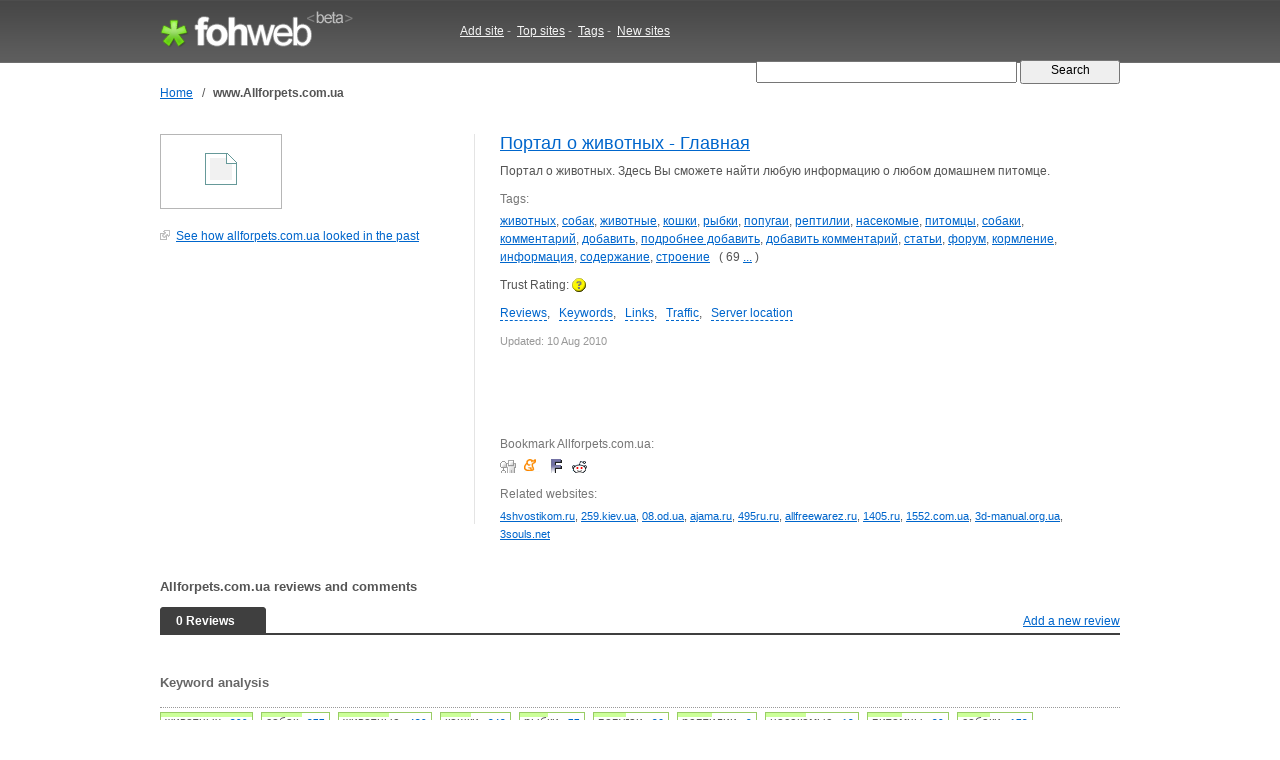

--- FILE ---
content_type: text/html; charset=UTF-8
request_url: http://widget.fohweb.com/www.allforpets.com.ua
body_size: 31383
content:
<!DOCTYPE html PUBLIC "-//W3C//DTD XHTML 1.0 Strict//EN"

     "http://www.w3.org/TR/xhtml1/DTD/xhtml1-strict.dtd">
<html xmlns="http://www.w3.org/1999/xhtml">
<head>
<meta http-equiv="Content-Type" content="text/html; charset=utf-8" />
<title>Allforpets.com.ua: Reviews and Comments | www.Allforpets.com.ua</title>
<meta name="author" content="Fohweb.com" />
<meta name="description" content="Reviews and Comments about Allforpets.com.ua website" />
<meta name="keywords" content="website reviews, comments, feedbacks, reports, Allforpets.com.ua" />
<meta name="language" content="en-US"/>
<meta name="distribution" content="global"/>
<meta name="rating" content="general"/>
<meta name="robots" content="index,follow"/>
<script type="text/javascript" src="/content/theme/fohweb/site.js"></script>
<link rel="shortcut icon" href="/favicon.ico" type="image/x-icon">
<link href="/content/theme/fohweb/style.css?i=20111203" rel="stylesheet" type="text/css" />
<!--[if lte IE 6]>
<link rel="stylesheet" type="text/css" href="/content/theme/fohweb/ie.css?i=20110908" />
<![endif]-->
<script type="text/javascript">

  var _gaq = _gaq || [];
  _gaq.push(['_setAccount', 'UA-26685341-2']);
  _gaq.push(['_trackPageview']);

  (function() {
    var ga = document.createElement('script'); ga.type = 'text/javascript'; ga.async = true;
    ga.src = ('https:' == document.location.protocol ? 'https://ssl' : 'http://www') + '.google-analytics.com/ga.js';
    var s = document.getElementsByTagName('script')[0]; s.parentNode.insertBefore(ga, s);
  })();
  
</script>
<style>#reconfirm{display:none}</style><script src="https://www.google.com/recaptcha/api.js"></script></head>
<body>
<div id="header"><div id="header-wrap"><div class="header-logo"><a id="logo-container" href="/" title="Fohweb home"><img id="logo" src="/content/theme/fohweb/img/pix.gif" alt="Fohweb home" border="0"></a></div>
<div class="header-nav">
<a href="/addsite/">Add site</a><span class="navspace">&nbsp;-&nbsp;</span>
<a href="/top/">Top sites</a><span class="navspace">&nbsp;-&nbsp;</span>
<a href="/tag/">Tags</a><span class="navspace">&nbsp;-&nbsp;</span>
<a href="/new/">New sites</a> 
</div><div class="header-search">
<form action="/"><div>
<input type="text" name="q" size="31" class="q" value="" />
<input class="qb" type="submit" name="sa" value="  Search  " />
</div></form></div></div></div><div id="wrap"><div id="container"><div id="navigation"><table border=0 class=navigation cellpadding="0" cellspacing="0"><tr><td><a href="/">Home</a></td><td width=20 align=center>&nbsp;/&nbsp;</td><td><h1>www.Allforpets.com.ua</h1></td></tr></table></div><div class="site_content"><div class="site_c2"><div class="site_c2pad"><!--t-->
<table cellpadding=0 cellspacing=0><tr><td valign=top><div class="thumb"><a href="/visit/?name1=11880&name2=allforpets" rel="nofollow"><img src="http://ico.fohweb.com/allforpets.com.ua" border="0" class="thumb" /></a></div><br>
<a class="offsite" target="_blank" href="http://web.archive.org/web/*/allforpets.com.ua" rel="nofollow">See how allforpets.com.ua looked in the past</a>
</td><tr></table>
<div style="padding-top:6px;font-size:11px; width:100px;"></div><br><!--t--><div class="ads-300-1"><script type="text/javascript"><!--
google_ad_client = "ca-pub-1812196825396046";
/* fohweb.com 300x250 */
google_ad_slot = "3616114990";
google_ad_width = 300;
google_ad_height = 250;
//-->
</script>
<script type="text/javascript"
src="http://pagead2.googlesyndication.com/pagead/show_ads.js">
</script></div></div></div><div class="site_c1"><div class="content_row"><h2><a title="Портал о животных - Главная" href="http://allforpets.com.ua" target="_blank">Портал о животных - Главная</a></h2></div><div class="content_row">Портал о животных. Здесь Вы сможете найти любую информацию о любом домашнем питомце.</div><div class="content_row"><div class="label">Tags:</div> <a href="/tag/%D0%B6%D0%B8%D0%B2%D0%BE%D1%82%D0%BD%D1%8B%D1%85/">животных</a>, <a href="/tag/%D1%81%D0%BE%D0%B1%D0%B0%D0%BA/">собак</a>, <a href="/tag/%D0%B6%D0%B8%D0%B2%D0%BE%D1%82%D0%BD%D1%8B%D0%B5/">животные</a>, <a href="/tag/%D0%BA%D0%BE%D1%88%D0%BA%D0%B8/">кошки</a>, <a href="/tag/%D1%80%D1%8B%D0%B1%D0%BA%D0%B8/">рыбки</a>, <a href="/tag/%D0%BF%D0%BE%D0%BF%D1%83%D0%B3%D0%B0%D0%B8/">попугаи</a>, <a href="/tag/%D1%80%D0%B5%D0%BF%D1%82%D0%B8%D0%BB%D0%B8%D0%B8/">рептилии</a>, <a href="/tag/%D0%BD%D0%B0%D1%81%D0%B5%D0%BA%D0%BE%D0%BC%D1%8B%D0%B5/">насекомые</a>, <a href="/tag/%D0%BF%D0%B8%D1%82%D0%BE%D0%BC%D1%86%D1%8B/">питомцы</a>, <a href="/tag/%D1%81%D0%BE%D0%B1%D0%B0%D0%BA%D0%B8/">собаки</a>, <a href="/tag/%D0%BA%D0%BE%D0%BC%D0%BC%D0%B5%D0%BD%D1%82%D0%B0%D1%80%D0%B8%D0%B9/">комментарий</a>, <a href="/tag/%D0%B4%D0%BE%D0%B1%D0%B0%D0%B2%D0%B8%D1%82%D1%8C/">добавить</a>, <a href="/tag/%D0%BF%D0%BE%D0%B4%D1%80%D0%BE%D0%B1%D0%BD%D0%B5%D0%B5+%D0%B4%D0%BE%D0%B1%D0%B0%D0%B2%D0%B8%D1%82%D1%8C/">подробнее добавить</a>, <a href="/tag/%D0%B4%D0%BE%D0%B1%D0%B0%D0%B2%D0%B8%D1%82%D1%8C+%D0%BA%D0%BE%D0%BC%D0%BC%D0%B5%D0%BD%D1%82%D0%B0%D1%80%D0%B8%D0%B9/">добавить комментарий</a>, <a href="/tag/%D1%81%D1%82%D0%B0%D1%82%D1%8C%D0%B8/">статьи</a>, <a href="/tag/%D1%84%D0%BE%D1%80%D1%83%D0%BC/">форум</a>, <a href="/tag/%D0%BA%D0%BE%D1%80%D0%BC%D0%BB%D0%B5%D0%BD%D0%B8%D0%B5/">кормление</a>, <a href="/tag/%D0%B8%D0%BD%D1%84%D0%BE%D1%80%D0%BC%D0%B0%D1%86%D0%B8%D1%8F/">информация</a>, <a href="/tag/%D1%81%D0%BE%D0%B4%D0%B5%D1%80%D0%B6%D0%B0%D0%BD%D0%B8%D0%B5/">содержание</a>, <a href="/tag/%D1%81%D1%82%D1%80%D0%BE%D0%B5%D0%BD%D0%B8%D0%B5/">строение</a> &nbsp; ( 69 <a href="#keywords">...</a> )</div><div class="content_row">Trust Rating: <span class="i-trust-2" alt="Neutral" title="Neutral">&nbsp;</span></div><div class="content_row"><div id="site_menu"><a href="#reviews">Reviews</a>, &nbsp; <a href="#keywords">Keywords</a>, &nbsp; <a href="#links">Links</a>, &nbsp; <a href="#traffic">Traffic</a>, &nbsp; <a href="#server">Server location</a></div></div><div class="content_row"><span class="copy">Updated: 10 Aug 2010</span></div><div class="content_row"><div class="ads-468-1"><script type="text/javascript"><!--
google_ad_client = "ca-pub-1812196825396046";
/* fohweb.com 468x60 */
google_ad_slot = "8700563829";
google_ad_width = 468;
google_ad_height = 60;
//-->
</script>
<script type="text/javascript"
src="http://pagead2.googlesyndication.com/pagead/show_ads.js">
</script></div></div>
<div class="content_row"><div class="label">Bookmark Allforpets.com.ua:</div>
<a rel="nofollow" class="i-a-digg" title="Add http://allforpets.com.ua to digg" alt="Add http://allforpets.com.ua to digg" href="http://digg.com/submit?phase=2&amp;url=http://allforpets.com.ua">&nbsp;</a>
<a rel="nofollow" class="i-a-meneame" title="Meneame" alt="Meneame" href="http://www.meneame.net/submit.php?url=http://allforpets.com.ua">&nbsp;</a>
<a rel="nofollow" class="i-a-fark" alt="Add http://allforpets.com.ua to fark" alt="Add http://allforpets.com.ua to fark" href="http://cgi.fark.com/cgi/fark/edit.pl?new_url=http://allforpets.com.ua&amp;linktype=Misc">&nbsp;</a>
<a rel="nofollow" class="i-a-reddit" alt="Add http://allforpets.com.ua to reddit" alt="Add http://allforpets.com.ua to reddit" href="http://reddit.com/submit?url=http://allforpets.com.ua">&nbsp;</a>
</div><div class="content_row"><div class="label">Related websites:</div> <span style="font-size:90%"><a href="/www.4shvostikom.ru">4shvostikom.ru</a>, <a href="/www.259.kiev.ua">259.kiev.ua</a>, <a href="/www.08.od.ua">08.od.ua</a>, <a href="/www.ajama.ru">ajama.ru</a>, <a href="/www.495ru.ru">495ru.ru</a>, <a href="/www.allfreewarez.ru">allfreewarez.ru</a>, <a href="/www.1405.ru">1405.ru</a>, <a href="/www.1552.com.ua">1552.com.ua</a>, <a href="/www.3d-manual.org.ua">3d-manual.org.ua</a>, <a href="/www.3souls.net">3souls.net</a></span></div></div></div></div><div class="clear">&nbsp;</div>
<div class="site_review"><a name="reviews"></a>
<h2>Allforpets.com.ua  reviews and comments</h2>
<div class="review_line"><table width=100% border="0" cellpadding=0 cellspacing=0><tr>
<td style="padding:0;color:#ffffff"><b>0 Reviews</b></td>
<td style="padding:0" align=right><a href='javascript://' onclick="if(document.getElementById('id_coment').style.display=='none')document.getElementById('id_coment').style.display='block';else document.getElementById('id_coment').style.display='none';" style="font-size:100%">Add a new review</a></td>
</tr></table></div><div id="id_coment" class="review_form" style="display:none;"><form action="/www.allforpets.com.ua" method="POST"><table class="form1">
<tr><td>Name:<br>
<input style="width:340px;" type="text" name="reviewname" value="">
</td></tr>
<tr><td>Review:<br>
<textarea style="width:340px;height:100px;"  name="reviewcontent"></textarea>
</td></tr>
<tr><td><select name="reviewrating">
<option value=0>Rating</option>
<option value=5 class=rating5>Very good</option>
<option value=4 class=rating4>Good</option>
<option value=3 class=rating3>Average</option>
<option value=2 class=rating2>Fair</option>
<option value=1 class=rating1>Poor</option>
</select></td></tr>
<tr><td><input type="text" name="name_reconfirm" value="" id="reconfirm"><div class="g-recaptcha" data-sitekey="6LfUDgwAAAAAAMnHWVzCcXUglA32xSAP0RtYrMgI"></div></td></tr>
<tr><td><input class="submit1" type="submit" name="reviewadd" value="Add a new review"></td></tr>
</table></form></div></div><div class="site_analys"><div class="pad"><div class="site_analys_box"><div class="caption">
<a name="keywords"></a><h3>Keyword analysis</h3></div>
<div class="datas"><div class="keyword"><div class="bg" style="width:100%;">&nbsp;</div><div class="txt">животных &nbsp; <span class=total><a href="/tag/%D0%B6%D0%B8%D0%B2%D0%BE%D1%82%D0%BD%D1%8B%D1%85/" title="Other sites related with &quot;животных&quot;">399</a></span></div></div><div class="keyword"><div class="bg" style="width:60%;">&nbsp;</div><div class="txt">собак &nbsp; <span class=total><a href="/tag/%D1%81%D0%BE%D0%B1%D0%B0%D0%BA/" title="Other sites related with &quot;собак&quot;">277</a></span></div></div><div class="keyword"><div class="bg" style="width:54%;">&nbsp;</div><div class="txt">животные &nbsp; <span class=total><a href="/tag/%D0%B6%D0%B8%D0%B2%D0%BE%D1%82%D0%BD%D1%8B%D0%B5/" title="Other sites related with &quot;животные&quot;">430</a></span></div></div><div class="keyword"><div class="bg" style="width:43%;">&nbsp;</div><div class="txt">кошки &nbsp; <span class=total><a href="/tag/%D0%BA%D0%BE%D1%88%D0%BA%D0%B8/" title="Other sites related with &quot;кошки&quot;">242</a></span></div></div><div class="keyword"><div class="bg" style="width:43%;">&nbsp;</div><div class="txt">рыбки &nbsp; <span class=total><a href="/tag/%D1%80%D1%8B%D0%B1%D0%BA%D0%B8/" title="Other sites related with &quot;рыбки&quot;">77</a></span></div></div><div class="keyword"><div class="bg" style="width:43%;">&nbsp;</div><div class="txt">попугаи &nbsp; <span class=total><a href="/tag/%D0%BF%D0%BE%D0%BF%D1%83%D0%B3%D0%B0%D0%B8/" title="Other sites related with &quot;попугаи&quot;">26</a></span></div></div><div class="keyword"><div class="bg" style="width:43%;">&nbsp;</div><div class="txt">рептилии &nbsp; <span class=total><a href="/tag/%D1%80%D0%B5%D0%BF%D1%82%D0%B8%D0%BB%D0%B8%D0%B8/" title="Other sites related with &quot;рептилии&quot;">8</a></span></div></div><div class="keyword"><div class="bg" style="width:43%;">&nbsp;</div><div class="txt">насекомые &nbsp; <span class=total><a href="/tag/%D0%BD%D0%B0%D1%81%D0%B5%D0%BA%D0%BE%D0%BC%D1%8B%D0%B5/" title="Other sites related with &quot;насекомые&quot;">18</a></span></div></div><div class="keyword"><div class="bg" style="width:43%;">&nbsp;</div><div class="txt">питомцы &nbsp; <span class=total><a href="/tag/%D0%BF%D0%B8%D1%82%D0%BE%D0%BC%D1%86%D1%8B/" title="Other sites related with &quot;питомцы&quot;">20</a></span></div></div><div class="keyword"><div class="bg" style="width:43%;">&nbsp;</div><div class="txt">собаки &nbsp; <span class=total><a href="/tag/%D1%81%D0%BE%D0%B1%D0%B0%D0%BA%D0%B8/" title="Other sites related with &quot;собаки&quot;">172</a></span></div></div><div class="keyword"><div class="bg" style="width:30%;">&nbsp;</div><div class="txt">комментарий &nbsp; <span class=total><a href="/tag/%D0%BA%D0%BE%D0%BC%D0%BC%D0%B5%D0%BD%D1%82%D0%B0%D1%80%D0%B8%D0%B9/" title="Other sites related with &quot;комментарий&quot;">430</a></span></div></div><div class="keyword"><div class="bg" style="width:30%;">&nbsp;</div><div class="txt">добавить &nbsp; <span class=total><a href="/tag/%D0%B4%D0%BE%D0%B1%D0%B0%D0%B2%D0%B8%D1%82%D1%8C/" title="Other sites related with &quot;добавить&quot;">1573</a></span></div></div><div class="keyword"><div class="bg" style="width:30%;">&nbsp;</div><div class="txt">подробнее добавить &nbsp; <span class=total><a href="/tag/%D0%BF%D0%BE%D0%B4%D1%80%D0%BE%D0%B1%D0%BD%D0%B5%D0%B5+%D0%B4%D0%BE%D0%B1%D0%B0%D0%B2%D0%B8%D1%82%D1%8C/" title="Other sites related with &quot;подробнее добавить&quot;">54</a></span></div></div><div class="keyword"><div class="bg" style="width:30%;">&nbsp;</div><div class="txt">добавить комментарий &nbsp; <span class=total><a href="/tag/%D0%B4%D0%BE%D0%B1%D0%B0%D0%B2%D0%B8%D1%82%D1%8C+%D0%BA%D0%BE%D0%BC%D0%BC%D0%B5%D0%BD%D1%82%D0%B0%D1%80%D0%B8%D0%B9/" title="Other sites related with &quot;добавить комментарий&quot;">116</a></span></div></div><div class="keyword"><div class="bg" style="width:11%;">&nbsp;</div><div class="txt">статьи &nbsp; <span class=total><a href="/tag/%D1%81%D1%82%D0%B0%D1%82%D1%8C%D0%B8/" title="Other sites related with &quot;статьи&quot;">3174</a></span></div></div><div class="keyword"><div class="bg" style="width:11%;">&nbsp;</div><div class="txt">форум &nbsp; <span class=total><a href="/tag/%D1%84%D0%BE%D1%80%D1%83%D0%BC/" title="Other sites related with &quot;форум&quot;">2433</a></span></div></div><div class="keyword"><div class="bg" style="width:11%;">&nbsp;</div><div class="txt">кормление &nbsp; <span class=total><a href="/tag/%D0%BA%D0%BE%D1%80%D0%BC%D0%BB%D0%B5%D0%BD%D0%B8%D0%B5/" title="Other sites related with &quot;кормление&quot;">87</a></span></div></div><div class="keyword"><div class="bg" style="width:9%;">&nbsp;</div><div class="txt">информация &nbsp; <span class=total><a href="/tag/%D0%B8%D0%BD%D1%84%D0%BE%D1%80%D0%BC%D0%B0%D1%86%D0%B8%D1%8F/" title="Other sites related with &quot;информация&quot;">2779</a></span></div></div><div class="keyword"><div class="bg" style="width:9%;">&nbsp;</div><div class="txt">содержание &nbsp; <span class=total><a href="/tag/%D1%81%D0%BE%D0%B4%D0%B5%D1%80%D0%B6%D0%B0%D0%BD%D0%B8%D0%B5/" title="Other sites related with &quot;содержание&quot;">177</a></span></div></div><div class="keyword"><div class="bg" style="width:9%;">&nbsp;</div><div class="txt">строение &nbsp; <span class=total><a href="/tag/%D1%81%D1%82%D1%80%D0%BE%D0%B5%D0%BD%D0%B8%D0%B5/" title="Other sites related with &quot;строение&quot;">37</a></span></div></div><div class="keyword"><div class="bg" style="width:9%;">&nbsp;</div><div class="txt">мозга &nbsp; <span class=total><a href="/tag/%D0%BC%D0%BE%D0%B7%D0%B3%D0%B0/" title="Other sites related with &quot;мозга&quot;">77</a></span></div></div><div class="keyword"><div class="bg" style="width:7%;">&nbsp;</div><div class="txt">для собак &nbsp; <span class=total><a href="/tag/%D0%B4%D0%BB%D1%8F+%D1%81%D0%BE%D0%B1%D0%B0%D0%BA/" title="Other sites related with &quot;для собак&quot;">13</a></span></div></div><div class="keyword"><div class="bg" style="width:7%;">&nbsp;</div><div class="txt">попугай &nbsp; <span class=total><a href="/tag/%D0%BF%D0%BE%D0%BF%D1%83%D0%B3%D0%B0%D0%B9/" title="Other sites related with &quot;попугай&quot;">25</a></span></div></div><div class="keyword"><div class="bg" style="width:7%;">&nbsp;</div><div class="txt">черепахи &nbsp; <span class=total><a href="/tag/%D1%87%D0%B5%D1%80%D0%B5%D0%BF%D0%B0%D1%85%D0%B8/" title="Other sites related with &quot;черепахи&quot;">8</a></span></div></div><div class="keyword"><div class="bg" style="width:7%;">&nbsp;</div><div class="txt">домашних &nbsp; <span class=total><a href="/tag/%D0%B4%D0%BE%D0%BC%D0%B0%D1%88%D0%BD%D0%B8%D1%85/" title="Other sites related with &quot;домашних&quot;">262</a></span></div></div><div class="keyword"><div class="bg" style="width:7%;">&nbsp;</div><div class="txt">черновецкий &nbsp; <span class=total><a href="/tag/%D1%87%D0%B5%D1%80%D0%BD%D0%BE%D0%B2%D0%B5%D1%86%D0%BA%D0%B8%D0%B9/" title="Other sites related with &quot;черновецкий&quot;">6</a></span></div></div><div class="keyword"><div class="bg" style="width:7%;">&nbsp;</div><div class="txt">животное &nbsp; <span class=total><a href="/tag/%D0%B6%D0%B8%D0%B2%D0%BE%D1%82%D0%BD%D0%BE%D0%B5/" title="Other sites related with &quot;животное&quot;">29</a></span></div></div><div class="keyword"><div class="bg" style="width:7%;">&nbsp;</div><div class="txt">болезнь &nbsp; <span class=total><a href="/tag/%D0%B1%D0%BE%D0%BB%D0%B5%D0%B7%D0%BD%D1%8C/" title="Other sites related with &quot;болезнь&quot;">104</a></span></div></div><div class="keyword"><div class="bg" style="width:7%;">&nbsp;</div><div class="txt">поиск &nbsp; <span class=total><a href="/tag/%D0%BF%D0%BE%D0%B8%D1%81%D0%BA/" title="Other sites related with &quot;поиск&quot;">2883</a></span></div></div><div class="keyword"><div class="bg" style="width:7%;">&nbsp;</div><div class="txt">разное &nbsp; <span class=total><a href="/tag/%D1%80%D0%B0%D0%B7%D0%BD%D0%BE%D0%B5/" title="Other sites related with &quot;разное&quot;">571</a></span></div></div><div class="keyword"><div class="bg" style="width:7%;">&nbsp;</div><div class="txt">болезни &nbsp; <span class=total><a href="/tag/%D0%B1%D0%BE%D0%BB%D0%B5%D0%B7%D0%BD%D0%B8/" title="Other sites related with &quot;болезни&quot;">359</a></span></div></div><div class="keyword"><div class="bg" style="width:7%;">&nbsp;</div><div class="txt">города &nbsp; <span class=total><a href="/tag/%D0%B3%D0%BE%D1%80%D0%BE%D0%B4%D0%B0/" title="Other sites related with &quot;города&quot;">1669</a></span></div></div><div class="keyword"><div class="bg" style="width:5%;">&nbsp;</div><div class="txt">гибели &nbsp; <span class=total><a href="/tag/%D0%B3%D0%B8%D0%B1%D0%B5%D0%BB%D0%B8/" title="Other sites related with &quot;гибели&quot;">16</a></span></div></div><div class="keyword"><div class="bg" style="width:5%;">&nbsp;</div><div class="txt">километров &nbsp; <span class=total><a href="/tag/%D0%BA%D0%B8%D0%BB%D0%BE%D0%BC%D0%B5%D1%82%D1%80%D0%BE%D0%B2/" title="Other sites related with &quot;километров&quot;">45</a></span></div></div><div class="keyword"><div class="bg" style="width:5%;">&nbsp;</div><div class="txt">радиатора &nbsp; <span class=total><a href="/tag/%D1%80%D0%B0%D0%B4%D0%B8%D0%B0%D1%82%D0%BE%D1%80%D0%B0/" title="Other sites related with &quot;радиатора&quot;">34</a></span></div></div><div class="keyword"><div class="bg" style="width:5%;">&nbsp;</div><div class="txt">как выбрать &nbsp; <span class=total><a href="/tag/%D0%BA%D0%B0%D0%BA+%D0%B2%D1%8B%D0%B1%D1%80%D0%B0%D1%82%D1%8C/" title="Other sites related with &quot;как выбрать&quot;">91</a></span></div></div><div class="keyword"><div class="bg" style="width:5%;">&nbsp;</div><div class="txt">домашних животных &nbsp; <span class=total><a href="/tag/%D0%B4%D0%BE%D0%BC%D0%B0%D1%88%D0%BD%D0%B8%D1%85+%D0%B6%D0%B8%D0%B2%D0%BE%D1%82%D0%BD%D1%8B%D1%85/" title="Other sites related with &quot;домашних животных&quot;">15</a></span></div></div><div class="keyword"><div class="bg" style="width:5%;">&nbsp;</div><div class="txt">наши друзья &nbsp; <span class=total><a href="/tag/%D0%BD%D0%B0%D1%88%D0%B8+%D0%B4%D1%80%D1%83%D0%B7%D1%8C%D1%8F/" title="Other sites related with &quot;наши друзья&quot;">11</a></span></div></div><div class="keyword"><div class="bg" style="width:5%;">&nbsp;</div><div class="txt">онлайн &nbsp; <span class=total><a href="/tag/%D0%BE%D0%BD%D0%BB%D0%B0%D0%B9%D0%BD/" title="Other sites related with &quot;онлайн&quot;">8491</a></span></div></div><div class="keyword"><div class="bg" style="width:5%;">&nbsp;</div><div class="txt">интернет &nbsp; <span class=total><a href="/tag/%D0%B8%D0%BD%D1%82%D0%B5%D1%80%D0%BD%D0%B5%D1%82/" title="Other sites related with &quot;интернет&quot;">10689</a></span></div></div><div class="keyword"><div class="bg" style="width:5%;">&nbsp;</div><div class="txt">ресторан &nbsp; <span class=total><a href="/tag/%D1%80%D0%B5%D1%81%D1%82%D0%BE%D1%80%D0%B0%D0%BD/" title="Other sites related with &quot;ресторан&quot;">341</a></span></div></div><div class="keyword"><div class="bg" style="width:5%;">&nbsp;</div><div class="txt">заметно &nbsp; <span class=total><a href="/tag/%D0%B7%D0%B0%D0%BC%D0%B5%D1%82%D0%BD%D0%BE/" title="Other sites related with &quot;заметно&quot;">25</a></span></div></div><div class="keyword"><div class="bg" style="width:5%;">&nbsp;</div><div class="txt">селекция &nbsp; <span class=total><a href="/tag/%D1%81%D0%B5%D0%BB%D0%B5%D0%BA%D1%86%D0%B8%D1%8F/" title="Other sites related with &quot;селекция&quot;">7</a></span></div></div><div class="keyword"><div class="bg" style="width:5%;">&nbsp;</div><div class="txt">выставки &nbsp; <span class=total><a href="/tag/%D0%B2%D1%8B%D1%81%D1%82%D0%B0%D0%B2%D0%BA%D0%B8/" title="Other sites related with &quot;выставки&quot;">303</a></span></div></div><div class="keyword"><div class="bg" style="width:5%;">&nbsp;</div><div class="txt">портал &nbsp; <span class=total><a href="/tag/%D0%BF%D0%BE%D1%80%D1%82%D0%B0%D0%BB/" title="Other sites related with &quot;портал&quot;">2062</a></span></div></div><div class="keyword"><div class="bg" style="width:5%;">&nbsp;</div><div class="txt">кошек &nbsp; <span class=total><a href="/tag/%D0%BA%D0%BE%D1%88%D0%B5%D0%BA/" title="Other sites related with &quot;кошек&quot;">232</a></span></div></div><div class="keyword"><div class="bg" style="width:5%;">&nbsp;</div><div class="txt">породы &nbsp; <span class=total><a href="/tag/%D0%BF%D0%BE%D1%80%D0%BE%D0%B4%D1%8B/" title="Other sites related with &quot;породы&quot;">128</a></span></div></div><div class="keyword"><div class="bg" style="width:5%;">&nbsp;</div><div class="txt">война &nbsp; <span class=total><a href="/tag/%D0%B2%D0%BE%D0%B9%D0%BD%D0%B0/" title="Other sites related with &quot;война&quot;">154</a></span></div></div><div class="keyword"><div class="bg" style="width:5%;">&nbsp;</div><div class="txt">агент &nbsp; <span class=total><a href="/tag/%D0%B0%D0%B3%D0%B5%D0%BD%D1%82/" title="Other sites related with &quot;агент&quot;">90</a></span></div></div><div class="keyword"><div class="bg" style="width:5%;">&nbsp;</div><div class="txt">литература &nbsp; <span class=total><a href="/tag/%D0%BB%D0%B8%D1%82%D0%B5%D1%80%D0%B0%D1%82%D1%83%D1%80%D0%B0/" title="Other sites related with &quot;литература&quot;">456</a></span></div></div><div class=clear></div><span class="about">Keywords are search requests to search engines that people use to find some information. Keywords on a web page reflect what the page is about. Below are the keywords the site. Green line represents the frequency of keyword usage on the site.</span></div></div><div class="site_analys_box"><div class="caption">
<a name="links"></a><h3>Homepage links</h3>
</div><div class="datas"><div style="width:200px; height:24px;border:1px solid grey;float:left;border:1px solid #99CC66;margin-right:8px;">
         <div style="position:relative; background-color:#CCFF99; height:24px; width:99%"></div>
         <div style="position:relative; top:-22px;padding-left:4px;" >Internal - 261</div>
         </div><div style="width:200px; height:24px;border:1px solid grey;float:left;border:1px solid #FF6666;">
         <div style="position:relative; background-color:#FF9999; height:24px; width:1%"></div>
         <div style="position:relative; top:-22px;padding-left:4px;" >External - 2</div>
         </div><div class="clear"></div><br>                
<span class="about">Internal links from the site's home page define the general site's sections and serves as one of the most important factors of site ranking. External links  tie the site with other sites and determines the site's theme. Relation of external links to internal links influences the distribution of the site's rank for search engines. It's desirable that the amount of internal links prevail.</span></div></div><a name="server"></a>
<h3>Server information of Allforpets.com.ua</h3>
<div class="site_analys_box">
<div class="caption">The IP address of allforpets.com.ua is 91.200.40.20 </div>
<div class="datas">ISP: h20.hvosting.ua</div></div><div class="site_analys_box">
<div class="caption">Server location</div>
<div class="datas">Kiev, Kyyivs'ka Oblast', Ukraine, UA</div></div><div class="site_analys_box">
<div class="caption"><h3>Content pages from the website</h3> <a name="se_bing1" href="http://bing.com/" target="_blank" class="i-bing">&nbsp;</a></div>
<div class="datas"><div style='padding-bottom:7px;'>
<div>1. Портал о животных - Главная</div>
<div>Портал о животных. Здесь Вы сможете найти любую информацию о любом домашнем питомце.</div>
<div><a rel="nofollow" href="http://allforpets.com.ua/">allforpets.com.ua</a></div>
</div><div style='padding-bottom:7px;'>
<div>2. Форум о животных - Index page</div>
<div>Last visit was: Tue Oct 05, 2010 9:46 pm: It is currently Tue Oct 05, 2010 9:46 pm</div>
<div><a rel="nofollow" href="http://allforpets.com.ua/forum/">allforpets.com.ua/forum</a></div>
</div></div></div><div class="site_analys_box">
<div class="caption"><h3>Related pages about the website</h3> <a name="se_bing1" href="http://bing.com/" target="_blank" class="i-bing">&nbsp;</a></div>
<div class="datas"><div style='padding-bottom:7px;'>
<div>1. AllPetsOnlyPets.com - all for pets only Directory!</div>
<div>All For Pets Only For Pets, find everything and anything you need for your pets. From health care and vets to food and supplies, we&apos;ve got it all!</div>
<div><a rel="nofollow" href="http://allforpetsonly.com/index.shtml">allforpetsonly.com/index.shtml</a></div>
</div><div style='padding-bottom:7px;'>
<div>2. all for pets Products, all for pets Manufacturers &amp; Quality all ...</div>
<div>all for pets supplier catalog - himfr.com provides what you want, all for pets suppliers from reliable &amp; professional all for pets Manufactures, all for pets Factories, all for ...</div>
<div><a rel="nofollow" href="http://www.himfr.com/buy-all_for_pets/">www.himfr.com/buy-all_for_pets</a></div>
</div><div style='padding-bottom:7px;'>
<div>3. All For Pets Pet Sitting - Mesa, AZ</div>
<div>All For Pets Pet Sitting. Category: Pet Boarding/Pet Sitting. Mesa, AZ 85201 (480) 649-7280</div>
<div><a rel="nofollow" href="http://www.yelp.com/biz/all-for-pets-pet-sitting-mesa">www.yelp.com/biz/all-for-pets-pet-sitting-mesa</a></div>
</div><div style='padding-bottom:7px;'>
<div>4. all for pets, buy all for pets</div>
<div>All For Pets Suppliers &amp; All For Pets Manufacturers Directory.Best Cost Performance All For Pets From Reliable &amp; Professional All For Pets Manufactures, All For Pets Factories, All ...</div>
<div><a rel="nofollow" href="http://www.tootoo.com/buy-all_for_pets/">www.tootoo.com/buy-all_for_pets</a></div>
</div><div style='padding-bottom:7px;'>
<div>5. AllPetOnlyPets.com - all for pets only Directory!</div>
<div>April 1, 2009. Our new website is finally on line. Sign-up to list your business, pet website or anything else pet related in our directory. We are brand new and are giving away FREE ...</div>
<div><a rel="nofollow" href="http://allforpetsonly.com/articles.shtml">allforpetsonly.com/articles.shtml</a></div>
</div><div style='padding-bottom:7px;'>
<div>6. All For Pets - Jacksonville, AR</div>
<div>All For Pets. Categories: Veterinarians, Pet Boarding/Pet Sitting. 102 Rainbow Dr Jacksonville, ...</div>
<div><a rel="nofollow" href="http://www.yelp.com/biz/all-for-pets-jacksonville">www.yelp.com/biz/all-for-pets-jacksonville</a></div>
</div><div style='padding-bottom:7px;'>
<div>7. Allforpetspetsitting.com: All For Pets Petsitters - Arizona</div>
<div>sitters pet sitters pet sitting petsitters arizona ... All For Pets Petsitters - Arizona Description: sitters pet sitters pet sitting petsitters arizona</div>
<div><a rel="nofollow" href="http://dawhois.com/site/allforpetspetsitting.com.html">dawhois.com/site/allforpetspetsitting.com.html</a></div>
</div><div style='padding-bottom:7px;'>
<div>8. All for Pets: Canine Worms</div>
<div>All for Pets What You know and what You don&apos;t know about your pets...</div>
<div><a rel="nofollow" href="http://allforpets.blogspot.com/2005/09/canine-worms.html">allforpets.blogspot.com/2005/09/canine-worms.html</a></div>
</div></div></div><div class="site_analys_box">
<div class="caption"><a name="whois"></a><h3>Site score widget</h3></div>
<div class="datas"><a href="http://fohweb.com/" target="_blank" title="FohWeb score"><img align="absmiddle" border="0" width="64" height="13" src="http://widget.fohweb.com/rank64x13/allforpets.com.ua.gif"/></a> &nbsp; <input type="text" size="48" value='<a href="http://fohweb.com/" target="_blank" title="FohWeb score"><img border="0" width="64" height="13" src="http://widget.fohweb.com/rank64x13/allforpets.com.ua.gif"/></a>' onfocus="this.select()" onclick="this.select()" style="vertical-align:middle;">   
<span class="copy"> &mdash; Copy this code and place at your website</span></div></div></div></div></div><br><div class="clear">&nbsp;</div></div>
<div id="footer"><div id="footer-wrap"><div class=box1><div class="f1"><a href="http://fohweb.com">FohWeb</a> &copy; 2009 - 2026. All rights reserved.<br>Tuesday, 3 February 2026, 00:19<br><img src=/content/theme/fohweb/img/contact_e.gif></div>
<div class="f2">
<a href="/addsite/">Add site</a>,&nbsp;&nbsp;
<a href="/top/">Top sites</a> ,&nbsp;&nbsp;
<a href="/tag/">Tags</a>,&nbsp;&nbsp;
<a href="/new/">New sites</a>,&nbsp;&nbsp;<br>
<a href="/tos/">Terms of service</a>,&nbsp;&nbsp;
<a href="/policy/">Privacy policy</a>,&nbsp;&nbsp;
<a href="/links/">Links</a>,&nbsp;&nbsp;
<a href="/contact/">Contact</a>
</div></div>
<div class=box2><a href="http://www.twitter.com/Fohweb"><img border="0" src="http://twitter-badges.s3.amazonaws.com/follow_bird-c.png" alt="Follow FohWeb on Twitter"/></a></div></div></div></body></html>

--- FILE ---
content_type: text/html; charset=utf-8
request_url: https://www.google.com/recaptcha/api2/anchor?ar=1&k=6LfUDgwAAAAAAMnHWVzCcXUglA32xSAP0RtYrMgI&co=aHR0cDovL3dpZGdldC5mb2h3ZWIuY29tOjgw&hl=en&v=N67nZn4AqZkNcbeMu4prBgzg&size=normal&anchor-ms=20000&execute-ms=30000&cb=p3x0pjo91173
body_size: 49422
content:
<!DOCTYPE HTML><html dir="ltr" lang="en"><head><meta http-equiv="Content-Type" content="text/html; charset=UTF-8">
<meta http-equiv="X-UA-Compatible" content="IE=edge">
<title>reCAPTCHA</title>
<style type="text/css">
/* cyrillic-ext */
@font-face {
  font-family: 'Roboto';
  font-style: normal;
  font-weight: 400;
  font-stretch: 100%;
  src: url(//fonts.gstatic.com/s/roboto/v48/KFO7CnqEu92Fr1ME7kSn66aGLdTylUAMa3GUBHMdazTgWw.woff2) format('woff2');
  unicode-range: U+0460-052F, U+1C80-1C8A, U+20B4, U+2DE0-2DFF, U+A640-A69F, U+FE2E-FE2F;
}
/* cyrillic */
@font-face {
  font-family: 'Roboto';
  font-style: normal;
  font-weight: 400;
  font-stretch: 100%;
  src: url(//fonts.gstatic.com/s/roboto/v48/KFO7CnqEu92Fr1ME7kSn66aGLdTylUAMa3iUBHMdazTgWw.woff2) format('woff2');
  unicode-range: U+0301, U+0400-045F, U+0490-0491, U+04B0-04B1, U+2116;
}
/* greek-ext */
@font-face {
  font-family: 'Roboto';
  font-style: normal;
  font-weight: 400;
  font-stretch: 100%;
  src: url(//fonts.gstatic.com/s/roboto/v48/KFO7CnqEu92Fr1ME7kSn66aGLdTylUAMa3CUBHMdazTgWw.woff2) format('woff2');
  unicode-range: U+1F00-1FFF;
}
/* greek */
@font-face {
  font-family: 'Roboto';
  font-style: normal;
  font-weight: 400;
  font-stretch: 100%;
  src: url(//fonts.gstatic.com/s/roboto/v48/KFO7CnqEu92Fr1ME7kSn66aGLdTylUAMa3-UBHMdazTgWw.woff2) format('woff2');
  unicode-range: U+0370-0377, U+037A-037F, U+0384-038A, U+038C, U+038E-03A1, U+03A3-03FF;
}
/* math */
@font-face {
  font-family: 'Roboto';
  font-style: normal;
  font-weight: 400;
  font-stretch: 100%;
  src: url(//fonts.gstatic.com/s/roboto/v48/KFO7CnqEu92Fr1ME7kSn66aGLdTylUAMawCUBHMdazTgWw.woff2) format('woff2');
  unicode-range: U+0302-0303, U+0305, U+0307-0308, U+0310, U+0312, U+0315, U+031A, U+0326-0327, U+032C, U+032F-0330, U+0332-0333, U+0338, U+033A, U+0346, U+034D, U+0391-03A1, U+03A3-03A9, U+03B1-03C9, U+03D1, U+03D5-03D6, U+03F0-03F1, U+03F4-03F5, U+2016-2017, U+2034-2038, U+203C, U+2040, U+2043, U+2047, U+2050, U+2057, U+205F, U+2070-2071, U+2074-208E, U+2090-209C, U+20D0-20DC, U+20E1, U+20E5-20EF, U+2100-2112, U+2114-2115, U+2117-2121, U+2123-214F, U+2190, U+2192, U+2194-21AE, U+21B0-21E5, U+21F1-21F2, U+21F4-2211, U+2213-2214, U+2216-22FF, U+2308-230B, U+2310, U+2319, U+231C-2321, U+2336-237A, U+237C, U+2395, U+239B-23B7, U+23D0, U+23DC-23E1, U+2474-2475, U+25AF, U+25B3, U+25B7, U+25BD, U+25C1, U+25CA, U+25CC, U+25FB, U+266D-266F, U+27C0-27FF, U+2900-2AFF, U+2B0E-2B11, U+2B30-2B4C, U+2BFE, U+3030, U+FF5B, U+FF5D, U+1D400-1D7FF, U+1EE00-1EEFF;
}
/* symbols */
@font-face {
  font-family: 'Roboto';
  font-style: normal;
  font-weight: 400;
  font-stretch: 100%;
  src: url(//fonts.gstatic.com/s/roboto/v48/KFO7CnqEu92Fr1ME7kSn66aGLdTylUAMaxKUBHMdazTgWw.woff2) format('woff2');
  unicode-range: U+0001-000C, U+000E-001F, U+007F-009F, U+20DD-20E0, U+20E2-20E4, U+2150-218F, U+2190, U+2192, U+2194-2199, U+21AF, U+21E6-21F0, U+21F3, U+2218-2219, U+2299, U+22C4-22C6, U+2300-243F, U+2440-244A, U+2460-24FF, U+25A0-27BF, U+2800-28FF, U+2921-2922, U+2981, U+29BF, U+29EB, U+2B00-2BFF, U+4DC0-4DFF, U+FFF9-FFFB, U+10140-1018E, U+10190-1019C, U+101A0, U+101D0-101FD, U+102E0-102FB, U+10E60-10E7E, U+1D2C0-1D2D3, U+1D2E0-1D37F, U+1F000-1F0FF, U+1F100-1F1AD, U+1F1E6-1F1FF, U+1F30D-1F30F, U+1F315, U+1F31C, U+1F31E, U+1F320-1F32C, U+1F336, U+1F378, U+1F37D, U+1F382, U+1F393-1F39F, U+1F3A7-1F3A8, U+1F3AC-1F3AF, U+1F3C2, U+1F3C4-1F3C6, U+1F3CA-1F3CE, U+1F3D4-1F3E0, U+1F3ED, U+1F3F1-1F3F3, U+1F3F5-1F3F7, U+1F408, U+1F415, U+1F41F, U+1F426, U+1F43F, U+1F441-1F442, U+1F444, U+1F446-1F449, U+1F44C-1F44E, U+1F453, U+1F46A, U+1F47D, U+1F4A3, U+1F4B0, U+1F4B3, U+1F4B9, U+1F4BB, U+1F4BF, U+1F4C8-1F4CB, U+1F4D6, U+1F4DA, U+1F4DF, U+1F4E3-1F4E6, U+1F4EA-1F4ED, U+1F4F7, U+1F4F9-1F4FB, U+1F4FD-1F4FE, U+1F503, U+1F507-1F50B, U+1F50D, U+1F512-1F513, U+1F53E-1F54A, U+1F54F-1F5FA, U+1F610, U+1F650-1F67F, U+1F687, U+1F68D, U+1F691, U+1F694, U+1F698, U+1F6AD, U+1F6B2, U+1F6B9-1F6BA, U+1F6BC, U+1F6C6-1F6CF, U+1F6D3-1F6D7, U+1F6E0-1F6EA, U+1F6F0-1F6F3, U+1F6F7-1F6FC, U+1F700-1F7FF, U+1F800-1F80B, U+1F810-1F847, U+1F850-1F859, U+1F860-1F887, U+1F890-1F8AD, U+1F8B0-1F8BB, U+1F8C0-1F8C1, U+1F900-1F90B, U+1F93B, U+1F946, U+1F984, U+1F996, U+1F9E9, U+1FA00-1FA6F, U+1FA70-1FA7C, U+1FA80-1FA89, U+1FA8F-1FAC6, U+1FACE-1FADC, U+1FADF-1FAE9, U+1FAF0-1FAF8, U+1FB00-1FBFF;
}
/* vietnamese */
@font-face {
  font-family: 'Roboto';
  font-style: normal;
  font-weight: 400;
  font-stretch: 100%;
  src: url(//fonts.gstatic.com/s/roboto/v48/KFO7CnqEu92Fr1ME7kSn66aGLdTylUAMa3OUBHMdazTgWw.woff2) format('woff2');
  unicode-range: U+0102-0103, U+0110-0111, U+0128-0129, U+0168-0169, U+01A0-01A1, U+01AF-01B0, U+0300-0301, U+0303-0304, U+0308-0309, U+0323, U+0329, U+1EA0-1EF9, U+20AB;
}
/* latin-ext */
@font-face {
  font-family: 'Roboto';
  font-style: normal;
  font-weight: 400;
  font-stretch: 100%;
  src: url(//fonts.gstatic.com/s/roboto/v48/KFO7CnqEu92Fr1ME7kSn66aGLdTylUAMa3KUBHMdazTgWw.woff2) format('woff2');
  unicode-range: U+0100-02BA, U+02BD-02C5, U+02C7-02CC, U+02CE-02D7, U+02DD-02FF, U+0304, U+0308, U+0329, U+1D00-1DBF, U+1E00-1E9F, U+1EF2-1EFF, U+2020, U+20A0-20AB, U+20AD-20C0, U+2113, U+2C60-2C7F, U+A720-A7FF;
}
/* latin */
@font-face {
  font-family: 'Roboto';
  font-style: normal;
  font-weight: 400;
  font-stretch: 100%;
  src: url(//fonts.gstatic.com/s/roboto/v48/KFO7CnqEu92Fr1ME7kSn66aGLdTylUAMa3yUBHMdazQ.woff2) format('woff2');
  unicode-range: U+0000-00FF, U+0131, U+0152-0153, U+02BB-02BC, U+02C6, U+02DA, U+02DC, U+0304, U+0308, U+0329, U+2000-206F, U+20AC, U+2122, U+2191, U+2193, U+2212, U+2215, U+FEFF, U+FFFD;
}
/* cyrillic-ext */
@font-face {
  font-family: 'Roboto';
  font-style: normal;
  font-weight: 500;
  font-stretch: 100%;
  src: url(//fonts.gstatic.com/s/roboto/v48/KFO7CnqEu92Fr1ME7kSn66aGLdTylUAMa3GUBHMdazTgWw.woff2) format('woff2');
  unicode-range: U+0460-052F, U+1C80-1C8A, U+20B4, U+2DE0-2DFF, U+A640-A69F, U+FE2E-FE2F;
}
/* cyrillic */
@font-face {
  font-family: 'Roboto';
  font-style: normal;
  font-weight: 500;
  font-stretch: 100%;
  src: url(//fonts.gstatic.com/s/roboto/v48/KFO7CnqEu92Fr1ME7kSn66aGLdTylUAMa3iUBHMdazTgWw.woff2) format('woff2');
  unicode-range: U+0301, U+0400-045F, U+0490-0491, U+04B0-04B1, U+2116;
}
/* greek-ext */
@font-face {
  font-family: 'Roboto';
  font-style: normal;
  font-weight: 500;
  font-stretch: 100%;
  src: url(//fonts.gstatic.com/s/roboto/v48/KFO7CnqEu92Fr1ME7kSn66aGLdTylUAMa3CUBHMdazTgWw.woff2) format('woff2');
  unicode-range: U+1F00-1FFF;
}
/* greek */
@font-face {
  font-family: 'Roboto';
  font-style: normal;
  font-weight: 500;
  font-stretch: 100%;
  src: url(//fonts.gstatic.com/s/roboto/v48/KFO7CnqEu92Fr1ME7kSn66aGLdTylUAMa3-UBHMdazTgWw.woff2) format('woff2');
  unicode-range: U+0370-0377, U+037A-037F, U+0384-038A, U+038C, U+038E-03A1, U+03A3-03FF;
}
/* math */
@font-face {
  font-family: 'Roboto';
  font-style: normal;
  font-weight: 500;
  font-stretch: 100%;
  src: url(//fonts.gstatic.com/s/roboto/v48/KFO7CnqEu92Fr1ME7kSn66aGLdTylUAMawCUBHMdazTgWw.woff2) format('woff2');
  unicode-range: U+0302-0303, U+0305, U+0307-0308, U+0310, U+0312, U+0315, U+031A, U+0326-0327, U+032C, U+032F-0330, U+0332-0333, U+0338, U+033A, U+0346, U+034D, U+0391-03A1, U+03A3-03A9, U+03B1-03C9, U+03D1, U+03D5-03D6, U+03F0-03F1, U+03F4-03F5, U+2016-2017, U+2034-2038, U+203C, U+2040, U+2043, U+2047, U+2050, U+2057, U+205F, U+2070-2071, U+2074-208E, U+2090-209C, U+20D0-20DC, U+20E1, U+20E5-20EF, U+2100-2112, U+2114-2115, U+2117-2121, U+2123-214F, U+2190, U+2192, U+2194-21AE, U+21B0-21E5, U+21F1-21F2, U+21F4-2211, U+2213-2214, U+2216-22FF, U+2308-230B, U+2310, U+2319, U+231C-2321, U+2336-237A, U+237C, U+2395, U+239B-23B7, U+23D0, U+23DC-23E1, U+2474-2475, U+25AF, U+25B3, U+25B7, U+25BD, U+25C1, U+25CA, U+25CC, U+25FB, U+266D-266F, U+27C0-27FF, U+2900-2AFF, U+2B0E-2B11, U+2B30-2B4C, U+2BFE, U+3030, U+FF5B, U+FF5D, U+1D400-1D7FF, U+1EE00-1EEFF;
}
/* symbols */
@font-face {
  font-family: 'Roboto';
  font-style: normal;
  font-weight: 500;
  font-stretch: 100%;
  src: url(//fonts.gstatic.com/s/roboto/v48/KFO7CnqEu92Fr1ME7kSn66aGLdTylUAMaxKUBHMdazTgWw.woff2) format('woff2');
  unicode-range: U+0001-000C, U+000E-001F, U+007F-009F, U+20DD-20E0, U+20E2-20E4, U+2150-218F, U+2190, U+2192, U+2194-2199, U+21AF, U+21E6-21F0, U+21F3, U+2218-2219, U+2299, U+22C4-22C6, U+2300-243F, U+2440-244A, U+2460-24FF, U+25A0-27BF, U+2800-28FF, U+2921-2922, U+2981, U+29BF, U+29EB, U+2B00-2BFF, U+4DC0-4DFF, U+FFF9-FFFB, U+10140-1018E, U+10190-1019C, U+101A0, U+101D0-101FD, U+102E0-102FB, U+10E60-10E7E, U+1D2C0-1D2D3, U+1D2E0-1D37F, U+1F000-1F0FF, U+1F100-1F1AD, U+1F1E6-1F1FF, U+1F30D-1F30F, U+1F315, U+1F31C, U+1F31E, U+1F320-1F32C, U+1F336, U+1F378, U+1F37D, U+1F382, U+1F393-1F39F, U+1F3A7-1F3A8, U+1F3AC-1F3AF, U+1F3C2, U+1F3C4-1F3C6, U+1F3CA-1F3CE, U+1F3D4-1F3E0, U+1F3ED, U+1F3F1-1F3F3, U+1F3F5-1F3F7, U+1F408, U+1F415, U+1F41F, U+1F426, U+1F43F, U+1F441-1F442, U+1F444, U+1F446-1F449, U+1F44C-1F44E, U+1F453, U+1F46A, U+1F47D, U+1F4A3, U+1F4B0, U+1F4B3, U+1F4B9, U+1F4BB, U+1F4BF, U+1F4C8-1F4CB, U+1F4D6, U+1F4DA, U+1F4DF, U+1F4E3-1F4E6, U+1F4EA-1F4ED, U+1F4F7, U+1F4F9-1F4FB, U+1F4FD-1F4FE, U+1F503, U+1F507-1F50B, U+1F50D, U+1F512-1F513, U+1F53E-1F54A, U+1F54F-1F5FA, U+1F610, U+1F650-1F67F, U+1F687, U+1F68D, U+1F691, U+1F694, U+1F698, U+1F6AD, U+1F6B2, U+1F6B9-1F6BA, U+1F6BC, U+1F6C6-1F6CF, U+1F6D3-1F6D7, U+1F6E0-1F6EA, U+1F6F0-1F6F3, U+1F6F7-1F6FC, U+1F700-1F7FF, U+1F800-1F80B, U+1F810-1F847, U+1F850-1F859, U+1F860-1F887, U+1F890-1F8AD, U+1F8B0-1F8BB, U+1F8C0-1F8C1, U+1F900-1F90B, U+1F93B, U+1F946, U+1F984, U+1F996, U+1F9E9, U+1FA00-1FA6F, U+1FA70-1FA7C, U+1FA80-1FA89, U+1FA8F-1FAC6, U+1FACE-1FADC, U+1FADF-1FAE9, U+1FAF0-1FAF8, U+1FB00-1FBFF;
}
/* vietnamese */
@font-face {
  font-family: 'Roboto';
  font-style: normal;
  font-weight: 500;
  font-stretch: 100%;
  src: url(//fonts.gstatic.com/s/roboto/v48/KFO7CnqEu92Fr1ME7kSn66aGLdTylUAMa3OUBHMdazTgWw.woff2) format('woff2');
  unicode-range: U+0102-0103, U+0110-0111, U+0128-0129, U+0168-0169, U+01A0-01A1, U+01AF-01B0, U+0300-0301, U+0303-0304, U+0308-0309, U+0323, U+0329, U+1EA0-1EF9, U+20AB;
}
/* latin-ext */
@font-face {
  font-family: 'Roboto';
  font-style: normal;
  font-weight: 500;
  font-stretch: 100%;
  src: url(//fonts.gstatic.com/s/roboto/v48/KFO7CnqEu92Fr1ME7kSn66aGLdTylUAMa3KUBHMdazTgWw.woff2) format('woff2');
  unicode-range: U+0100-02BA, U+02BD-02C5, U+02C7-02CC, U+02CE-02D7, U+02DD-02FF, U+0304, U+0308, U+0329, U+1D00-1DBF, U+1E00-1E9F, U+1EF2-1EFF, U+2020, U+20A0-20AB, U+20AD-20C0, U+2113, U+2C60-2C7F, U+A720-A7FF;
}
/* latin */
@font-face {
  font-family: 'Roboto';
  font-style: normal;
  font-weight: 500;
  font-stretch: 100%;
  src: url(//fonts.gstatic.com/s/roboto/v48/KFO7CnqEu92Fr1ME7kSn66aGLdTylUAMa3yUBHMdazQ.woff2) format('woff2');
  unicode-range: U+0000-00FF, U+0131, U+0152-0153, U+02BB-02BC, U+02C6, U+02DA, U+02DC, U+0304, U+0308, U+0329, U+2000-206F, U+20AC, U+2122, U+2191, U+2193, U+2212, U+2215, U+FEFF, U+FFFD;
}
/* cyrillic-ext */
@font-face {
  font-family: 'Roboto';
  font-style: normal;
  font-weight: 900;
  font-stretch: 100%;
  src: url(//fonts.gstatic.com/s/roboto/v48/KFO7CnqEu92Fr1ME7kSn66aGLdTylUAMa3GUBHMdazTgWw.woff2) format('woff2');
  unicode-range: U+0460-052F, U+1C80-1C8A, U+20B4, U+2DE0-2DFF, U+A640-A69F, U+FE2E-FE2F;
}
/* cyrillic */
@font-face {
  font-family: 'Roboto';
  font-style: normal;
  font-weight: 900;
  font-stretch: 100%;
  src: url(//fonts.gstatic.com/s/roboto/v48/KFO7CnqEu92Fr1ME7kSn66aGLdTylUAMa3iUBHMdazTgWw.woff2) format('woff2');
  unicode-range: U+0301, U+0400-045F, U+0490-0491, U+04B0-04B1, U+2116;
}
/* greek-ext */
@font-face {
  font-family: 'Roboto';
  font-style: normal;
  font-weight: 900;
  font-stretch: 100%;
  src: url(//fonts.gstatic.com/s/roboto/v48/KFO7CnqEu92Fr1ME7kSn66aGLdTylUAMa3CUBHMdazTgWw.woff2) format('woff2');
  unicode-range: U+1F00-1FFF;
}
/* greek */
@font-face {
  font-family: 'Roboto';
  font-style: normal;
  font-weight: 900;
  font-stretch: 100%;
  src: url(//fonts.gstatic.com/s/roboto/v48/KFO7CnqEu92Fr1ME7kSn66aGLdTylUAMa3-UBHMdazTgWw.woff2) format('woff2');
  unicode-range: U+0370-0377, U+037A-037F, U+0384-038A, U+038C, U+038E-03A1, U+03A3-03FF;
}
/* math */
@font-face {
  font-family: 'Roboto';
  font-style: normal;
  font-weight: 900;
  font-stretch: 100%;
  src: url(//fonts.gstatic.com/s/roboto/v48/KFO7CnqEu92Fr1ME7kSn66aGLdTylUAMawCUBHMdazTgWw.woff2) format('woff2');
  unicode-range: U+0302-0303, U+0305, U+0307-0308, U+0310, U+0312, U+0315, U+031A, U+0326-0327, U+032C, U+032F-0330, U+0332-0333, U+0338, U+033A, U+0346, U+034D, U+0391-03A1, U+03A3-03A9, U+03B1-03C9, U+03D1, U+03D5-03D6, U+03F0-03F1, U+03F4-03F5, U+2016-2017, U+2034-2038, U+203C, U+2040, U+2043, U+2047, U+2050, U+2057, U+205F, U+2070-2071, U+2074-208E, U+2090-209C, U+20D0-20DC, U+20E1, U+20E5-20EF, U+2100-2112, U+2114-2115, U+2117-2121, U+2123-214F, U+2190, U+2192, U+2194-21AE, U+21B0-21E5, U+21F1-21F2, U+21F4-2211, U+2213-2214, U+2216-22FF, U+2308-230B, U+2310, U+2319, U+231C-2321, U+2336-237A, U+237C, U+2395, U+239B-23B7, U+23D0, U+23DC-23E1, U+2474-2475, U+25AF, U+25B3, U+25B7, U+25BD, U+25C1, U+25CA, U+25CC, U+25FB, U+266D-266F, U+27C0-27FF, U+2900-2AFF, U+2B0E-2B11, U+2B30-2B4C, U+2BFE, U+3030, U+FF5B, U+FF5D, U+1D400-1D7FF, U+1EE00-1EEFF;
}
/* symbols */
@font-face {
  font-family: 'Roboto';
  font-style: normal;
  font-weight: 900;
  font-stretch: 100%;
  src: url(//fonts.gstatic.com/s/roboto/v48/KFO7CnqEu92Fr1ME7kSn66aGLdTylUAMaxKUBHMdazTgWw.woff2) format('woff2');
  unicode-range: U+0001-000C, U+000E-001F, U+007F-009F, U+20DD-20E0, U+20E2-20E4, U+2150-218F, U+2190, U+2192, U+2194-2199, U+21AF, U+21E6-21F0, U+21F3, U+2218-2219, U+2299, U+22C4-22C6, U+2300-243F, U+2440-244A, U+2460-24FF, U+25A0-27BF, U+2800-28FF, U+2921-2922, U+2981, U+29BF, U+29EB, U+2B00-2BFF, U+4DC0-4DFF, U+FFF9-FFFB, U+10140-1018E, U+10190-1019C, U+101A0, U+101D0-101FD, U+102E0-102FB, U+10E60-10E7E, U+1D2C0-1D2D3, U+1D2E0-1D37F, U+1F000-1F0FF, U+1F100-1F1AD, U+1F1E6-1F1FF, U+1F30D-1F30F, U+1F315, U+1F31C, U+1F31E, U+1F320-1F32C, U+1F336, U+1F378, U+1F37D, U+1F382, U+1F393-1F39F, U+1F3A7-1F3A8, U+1F3AC-1F3AF, U+1F3C2, U+1F3C4-1F3C6, U+1F3CA-1F3CE, U+1F3D4-1F3E0, U+1F3ED, U+1F3F1-1F3F3, U+1F3F5-1F3F7, U+1F408, U+1F415, U+1F41F, U+1F426, U+1F43F, U+1F441-1F442, U+1F444, U+1F446-1F449, U+1F44C-1F44E, U+1F453, U+1F46A, U+1F47D, U+1F4A3, U+1F4B0, U+1F4B3, U+1F4B9, U+1F4BB, U+1F4BF, U+1F4C8-1F4CB, U+1F4D6, U+1F4DA, U+1F4DF, U+1F4E3-1F4E6, U+1F4EA-1F4ED, U+1F4F7, U+1F4F9-1F4FB, U+1F4FD-1F4FE, U+1F503, U+1F507-1F50B, U+1F50D, U+1F512-1F513, U+1F53E-1F54A, U+1F54F-1F5FA, U+1F610, U+1F650-1F67F, U+1F687, U+1F68D, U+1F691, U+1F694, U+1F698, U+1F6AD, U+1F6B2, U+1F6B9-1F6BA, U+1F6BC, U+1F6C6-1F6CF, U+1F6D3-1F6D7, U+1F6E0-1F6EA, U+1F6F0-1F6F3, U+1F6F7-1F6FC, U+1F700-1F7FF, U+1F800-1F80B, U+1F810-1F847, U+1F850-1F859, U+1F860-1F887, U+1F890-1F8AD, U+1F8B0-1F8BB, U+1F8C0-1F8C1, U+1F900-1F90B, U+1F93B, U+1F946, U+1F984, U+1F996, U+1F9E9, U+1FA00-1FA6F, U+1FA70-1FA7C, U+1FA80-1FA89, U+1FA8F-1FAC6, U+1FACE-1FADC, U+1FADF-1FAE9, U+1FAF0-1FAF8, U+1FB00-1FBFF;
}
/* vietnamese */
@font-face {
  font-family: 'Roboto';
  font-style: normal;
  font-weight: 900;
  font-stretch: 100%;
  src: url(//fonts.gstatic.com/s/roboto/v48/KFO7CnqEu92Fr1ME7kSn66aGLdTylUAMa3OUBHMdazTgWw.woff2) format('woff2');
  unicode-range: U+0102-0103, U+0110-0111, U+0128-0129, U+0168-0169, U+01A0-01A1, U+01AF-01B0, U+0300-0301, U+0303-0304, U+0308-0309, U+0323, U+0329, U+1EA0-1EF9, U+20AB;
}
/* latin-ext */
@font-face {
  font-family: 'Roboto';
  font-style: normal;
  font-weight: 900;
  font-stretch: 100%;
  src: url(//fonts.gstatic.com/s/roboto/v48/KFO7CnqEu92Fr1ME7kSn66aGLdTylUAMa3KUBHMdazTgWw.woff2) format('woff2');
  unicode-range: U+0100-02BA, U+02BD-02C5, U+02C7-02CC, U+02CE-02D7, U+02DD-02FF, U+0304, U+0308, U+0329, U+1D00-1DBF, U+1E00-1E9F, U+1EF2-1EFF, U+2020, U+20A0-20AB, U+20AD-20C0, U+2113, U+2C60-2C7F, U+A720-A7FF;
}
/* latin */
@font-face {
  font-family: 'Roboto';
  font-style: normal;
  font-weight: 900;
  font-stretch: 100%;
  src: url(//fonts.gstatic.com/s/roboto/v48/KFO7CnqEu92Fr1ME7kSn66aGLdTylUAMa3yUBHMdazQ.woff2) format('woff2');
  unicode-range: U+0000-00FF, U+0131, U+0152-0153, U+02BB-02BC, U+02C6, U+02DA, U+02DC, U+0304, U+0308, U+0329, U+2000-206F, U+20AC, U+2122, U+2191, U+2193, U+2212, U+2215, U+FEFF, U+FFFD;
}

</style>
<link rel="stylesheet" type="text/css" href="https://www.gstatic.com/recaptcha/releases/N67nZn4AqZkNcbeMu4prBgzg/styles__ltr.css">
<script nonce="9rdpVtHUpnEllg9ndXwX3Q" type="text/javascript">window['__recaptcha_api'] = 'https://www.google.com/recaptcha/api2/';</script>
<script type="text/javascript" src="https://www.gstatic.com/recaptcha/releases/N67nZn4AqZkNcbeMu4prBgzg/recaptcha__en.js" nonce="9rdpVtHUpnEllg9ndXwX3Q">
      
    </script></head>
<body><div id="rc-anchor-alert" class="rc-anchor-alert"></div>
<input type="hidden" id="recaptcha-token" value="[base64]">
<script type="text/javascript" nonce="9rdpVtHUpnEllg9ndXwX3Q">
      recaptcha.anchor.Main.init("[\x22ainput\x22,[\x22bgdata\x22,\x22\x22,\[base64]/[base64]/[base64]/bC5sW25dLmNvbmNhdChTKTpsLmxbbl09SksoUyxsKTtlbHNle2lmKGwuSTcmJm4hPTI4MylyZXR1cm47bj09MzMzfHxuPT00MTB8fG49PTI0OHx8bj09NDEyfHxuPT0yMDF8fG49PTE3N3x8bj09MjczfHxuPT0xMjJ8fG49PTUxfHxuPT0yOTc/[base64]/[base64]/[base64]/[base64]/[base64]/MjU1Okc/[base64]/[base64]/bmV3IEVbVl0oTVswXSk6eT09Mj9uZXcgRVtWXShNWzBdLE1bMV0pOnk9PTM/bmV3IEVbVl0oTVswXSxNWzFdLE1bMl0pOnk9PTQ/[base64]/ZnVuY3Rpb24oKXtyZXR1cm4gdGhpcy5BaSt3aW5kb3cucGVyZm9ybWFuY2Uubm93KCl9OmZ1bmN0aW9uKCl7cmV0dXJuK25ldyBEYXRlfSxPKS5LcT0oTy5kcj1mdW5jdGlvbihuLGwsUyxHKXtpZigoUz1tVihTKT09PSJhcnJheSI/[base64]/[base64]\\u003d\x22,\[base64]\\u003d\x22,\[base64]/DjEAgXjbCnlvDok9bQMOWwq4TwoZJwpYhwoVww6V9aMOGECLDnHVVF8KRw5AoYwRmwpZHPMKgw751w4LCusOgwrtIBsOhwr8OKcKpwr/DoMKxw6jCtjpSwrTCtjgEFcKZJMKkR8K6w4Vnwog/w4lZWkfCq8OcN23Cg8KKFE1Ww6LDnCwKXhDCmMOcw5wDwqonHTBve8OHwrbDiG/DvcOSdsKDVcKIG8O3U0rCvMOgw73DjTIvw5DDscKZwpTDghhDwr7CtcKhwqRAw6hlw73Ds3QwO0jCmsOhWMOaw4l3w4HDjjXChk8Qw4Bww57CpgbDkjRHKcOMA37DrMK6HwXDtiwiL8KiwqnDkcK0ZMKCJGVRw4pNLMKbw4DChcKgw4bCg8KxUyQtwqrCjCVaFcKdw7/CmBk/Ji/[base64]/[base64]/CmEjCiivCqcKffsK8HcOnw4ITwoprwofCo8ORXnVyWTPCu8KywpoBw5PCoRE9w4dQGMKjwpPDqsKiJcK9wo3Do8KYw4E6wo1UOQ1XwrktFTnCl37DtsOVLXnClmDDlhtuC8OVwpfDlDpVwr/Cs8KWGX1JwqLDlsOOccKhPC/DlxnDjyFSw41cVAXCt8Odwps4VGjDhyTCr8OGBUrDsMKwJBhqEcKUPgZEwo7DmcObSlMJw5pCUQgIw6saBA/DgMKjwq8WHMKew4PDksKHShDCpMO+w4PDkRDDlMOXwoM/w7c+EmjCjsKbeMOBexbCvMKQHUzChcOgwpZVSwA6w4gOFkVdb8OnwodVwp3CtsKEw5VkSRvCr20bwoJ8w5oMw5UXw4JKw5LDucOIwoMUacKqSDjDvMKyw71lwqHDjy/Dp8OAw4F5O3RdwpDDqMK1w5gTAitRw67CqifCv8Ovb8KPw6TCt1V4woliw6ckwqXCtcKPw4JfaHPDlR3Dq0XCucKgUMKAwqcvw6HDucO3eQXCo03Ck3LCt1jCo8K5RcOHbsOiKG/DlMO+w67Cj8O1DcKyw7PDo8K6ScKbBMOlL8O9w4lCbsOiPMOiw4jCu8KYwqMswokcwqJKw79Gw7fCjsKlw7HCi8KYZg0xfiEUdkZ4wpxbw6vDksOLwqjCjEnDssOiMBoDwo1tAmc5w4l+VlTDgB/ChA0UwrpQw5sEwr10w60kwozDuiFDW8Oyw4bDoCdMwovCg0fDgsK7R8KWw63DisKrwpPDmMOtw7/DmD3CsG5Xw5vCtW9aMcOJw48CwojCizXClMKBc8K1woHDi8OQI8KpwqVOGRDDlsO0KSFnLntrGWJgEnHDtsO5d14rw4F9wp8lMD1lwrLDgcOrYmJNQcKJLG9FVg8FUcOzUMOuJMKwJsKAwr0ow6pBwpkCwo0Fw550chxiE1Fowpg/WCTDmsK6w4dCwp/Ci17Dux3Dn8Ouw5bCrh3CusObTsKHw54nwp3CmFUDICAXAMKSCSs4FsO3JsK1SxPCrSvDrcKXYg5wwoA4w6N/[base64]/S8KyE07CoUbCnlDDiGVuVMOTwpTDsTx2Pkl/[base64]/DtcKhwpY9w7M/[base64]/DjcO2aMO0SsKSWMKqFcO1wqYkJMOmCHRjX8Kcw6TDvcKgwpXDscODw7jCqsO+MX9KGm7CsMO3FE5JVR05e2lcw5XDs8KIHgTCs8OSMGnDhGBLwpMYwq/[base64]/Cs17Cg1nDl8KDworDi8OHwrNuw6ggdRzDkg3CuE7CvCrDscOaw7lPOcKewrZKaMKkHcOrW8O/w5zCv8K/[base64]/DjU0/W8Kkw7rDoHVAw4JddsOaw7gRHcOwDDZ8w7sYZ8OHThcew6Mqw6dtwrRpYzpvLxnDvMKNYQzCl04Bw4vDl8Kfw4XDs0bCtkXCscK/w7sIw6jDrkFWCsOEw6EAw4XDiBTDmBDClcKww4DCmAbCtMOKwpHDu0nDp8OXwq3CnMKowqPDtEEOWcOVw4guw7nCpcOkdGbCrMOBeHDDqifDszgpw7DDgkPDtzTDl8K7DV/CpsK3w59mWsKiExEfOSLDiH0OwoB2DCDDo0zCvMOow6B0wodBw6c6L8Oxwrp6HMKhw604Umgxw4LDvMOfPMODdTEUwp9MYMOIwoNgJE9qw5rDiMOjwoccT2HCj8OtPMOZwqPCt8Kkw5bDsCXChMKWHC7DtGDCikzDuT0wCsKzwpzCux7Cvn4/ZybDtUo/w5bCuMO2f1k3w716wp8tw6XDkMOWw7MiwrsswqvDqsKTIsOxR8KaMcKpwqHCnsKpwqYZdsOxWlMpw77CsMKmSURlG1A7fEclwqHDl3EiFVgmFUHCggDDmj3CpFIewqLDvj0Rw4bCliPDh8OAw79ETgEmQcKXJl/DmcKtwoY1fCHCpWwMw5HDisKkXcOSGDfDvyk/[base64]/w6E3QsO1EcO8HnLCusOuK2rCnkfDvsOWS8O/dFglRsK/w7ZgZMKWfz3DmMKGYcK9w7wNwrUvPWnDgMOWZ8KUdHTDo8KKw74uw7Mqw4zCtcOvw6hLREM2HcKMw6gGLcO+wp8QwqRkwpRQBsKfZmTCkMO8fcKYcsOQETDCisOPwpLCv8O8YGsdw4XCrQpwXz/Cg0TDqTUBw6bDpgzCogYIV1/[base64]/DrHMGXXkxwpQlwqUzDi0fA8ODYMKwDzzDqcKTwofCgFZ1J8OYUFAkw4rDtMKtKsO8cMKmwqAqwrfCmTgawqcVWXnDhjwsw6s1E0/Ck8OjVhsjbUTDksK9VSzCpWbDpTBqARV6wqXCpmjCmEkOwp3CgwxrwopGwrZrIcOUw586PRfDisOew7ohCV0DKsKrwrDDrT4EbwvDtk/[base64]/CnCHCrsKDwqdPWXnDvMKbw6/DuwxKIcOXw7vDv8OGGynDk8KSwpUFIDJzw487wrLCmsKUK8KVw4vCj8KvwoAow7ZZw6YIwpHDocO0e8OkVQfCncKCFBc7aFTDoz9LVXrCs8KqUMKqw79Jw6Eow6Fzw6HDsMKKwpZkw7/DuMKSw5NiwrDDt8O0woM/GMO1K8KnV8OvFmRYIQXDjMOPKMKjw4XDjsKVw7LCok8uwpLCk0QbMFPClXbDnxTCkMKDQQ3CtsK/SlIPwqbDjcK1wrt2Q8OVw7Mgw4Iawo4GCzpOPcKzwqp5wqTCnnvDh8KRB0rCjiLDisK6wrgQckNHMALCn8KpBcKhP8OqVMOFwoQwwrrDqMONL8ORwodlDcOXFHbDihJvwpnCnsOXw6omw57CncKGwrgkeMKBfsK1HcKibcOxBizCgQlGw79mw77Diy55wqTCssKgw7/Dmj4nacOTw5Q2TXcpw7hDw41ZOsKgLcOTworDuCUQHcKHBz3DlQERw5ErHHvDoMOywpAXwo3CksKvKWE5wqlaLjt2wpRQIsOaw4JwKcOfwqXCmlM1woDDpMO/wrMVewhvG8KaTylLwrNpEsKkw7PCocKEw6AfwrPCg0dswo5cwr11djIoMcOoTGPDjDTCkMOnw54Nw4NHwo9eOFp5GsO/DjDCrsKfRcOcC2VrYxvDkSpYwpzDg39tAsKXw7A7wqMJw60qwohYWxlhR8OVR8Onw4xiwp0gwqnDjcKzTcKjwplwdyUgWMOcwrplEiQARiZlwrrDmcObMMKIG8OMTQHDjQrDpsOGIcKaah57w47Cq8OAZ8Ocw4crEcKAfnfCqsOvwoDCqX/DqmsGw7nDk8KNw6gaZ3tQH8Kofy/CqhfCtmE/wqrCkMOxw5rCpVvDoSYbewNJbsOSwpAZRMKcw7tlwpZ7D8KtwqnDu8Ogw5Iaw6/CkT1BEjbCk8ONw6pkfsKmw5fDscKLw4vCuBprwqt+SAkTWXkuw6Ipwoxpw4QFMMKrLMOOw5rDj35PHMOPw6DDtcO3P19Uw5vCiFHDsWjDoB7CuMKJfSNrAMO9U8OGw61Hw6PCp3bDkMOmw6nCt8Oow50STWV1acKNeh/CkMO5BXckw501woLDtsOFw5XCpcOEwrnClzZkw6PCmsKYwogMwq/DiVttwofCucO2w4gNwo1LBMK2E8OTw7TDtUB7HnB4wpDCg8K9wrLCmmjDl0zDkwHCsFzCpRjDnlwbwp4vVDHCp8Kkw7/CisKswrF9Gi3Cv8Kxw73Dmm9ZBcKmw6PCt2NYwqFOWmFzw5l8eUnDhHhtw7cPLGFcwoLCgHogwrdHC8KcdQPDu0zCkcOOwqHDmMKqXcKIwr5lwpHCvsOMwrdeb8OQwrbCgcKbNcK/Y1nDvsKZGA3Dv2N+PcKjw4DCgcOOZ8K2dMKQwrLCh13DrT7DsgfCuybCssOBFBYjw5Jww43DgsKnA1vCumTCnwsWw6bCqMK6BMKEw5k8w59hwoDCvcO5VcKqJk3CisK8w7LDlQ/Cq0bDrcK3w45+EMOqc38nRsKPM8OZLsK2Fkk8OcKbwp4tC0nCisKYYMOVw5IHwoEjaXdYw7howo7DicKcaMKJw5oww5HDuMKrwq3DsUgCfsKEwqvDmXvDgcOdw78/[base64]/w7/CvF7CpnLDtcO3w47Dkx1Iw7jDlylSLsOUwpLDrTTCsy1Xw6zCvkMJwp/Ct8OfeMOMZ8O2wpzCnQEkVXHDhSV9wpBrIhvCnw1Nwo/[base64]/w7g+w4PCijzDvMOHw7cfTk9Gwochw4VFw6/DjzvCscOhw4Zgwrczw53DiGxHInHDmyPDp2l7OQ0zb8KqwqxLSMOOwp7CucOoEcOkwovChcOvGh8MQXTDtcOewrcYQhjDpxgPIyEjH8OvFj7Cq8KNw6kDaH0YXgvCv8O+CMKkP8OQwq7DqcO0XRfDsWrDjzkww6zDiMO/ZmfCunYFZ2PCgxUuw60UCsOIBx/Dk0PDucK3C2hqMWDCiVsGw5AdJ0QUwqdzwosUVUzDm8OXwrvCvGYCRMOUZMKBacK3Clo7P8KWGsKGwpUZw4bCtR1KLRHDkQoZKcKWKkBGIhIIHmlBK0TCuEXDqkfDl0AtwrgNw6JfWsKrAnoyNcK7w5TCmsKOw7TCrytnw4c+Q8K/[base64]/[base64]/Dr1rDhE0dH8Kgw7QwZMOSMi7CtAXDtj9tw5VPMzHDhsKywq4aw7/DjgfDtmxoKy1fLcK8YRRfwrZYNcOaw499wp1ZCyMtw5pTw7nDicOfOMOQw6rCuXbClks+ZkTDo8K0Ijp5w47Dtx/CqsKBwpYhZTXDoMOQE23CrcOZBHYHXcOpdsOww4xxQBbDgMKnw7LDpwbCicO3fMKocsKjcsOYRzU/JsOQwq3Dllkvw54OGFLCrjbDoQ/[base64]/w4F0CwZ4wp1qEizCgRBNQcOZdRAQfMKdw7/CrxhpPsKmcsKlcsO+c2fDqFvDqcO3woLCgMKRwrzDjMOxDcKvw7EbUsKNw7Ylw73CqzwKwoZGw6/Dl2jDgjUhMcOmIcOmdAtGwqMFbMKGPcOrWVt1TFLCvgPDhGDDgA3Dm8OAUMOUwrXDjhVlwpEJdMKIAyvCv8OUw6JyTnlKw5A2w6hCTsO0wqswDlDDlyYaw5l2w64UTXwRw43DmsOKRVPCqz7DtcKuYMOiJsKDZVVubMO/wpHCt8KXwro1TcKww4oSUWg2VB3DucKzwrJrwpM9HsKaw4o9VEweJlrCuilCw5PChsKXwpnDnGxMw749XQzCvMKpHnMswp3Cl8KGcAZBL0PDrMKCw7gKw6rCsMKXOn1fwrJeT8OjesKRbCHDow0/w7dWw7bDiMKyG8OIVRU8w4TCrntEw7rDpcO2wrzCvGInTVXCk8Oqw6pfDmpqF8KTPC1Gw6pUwowIc1PDmMO9I8KowoB9wrZCw6Y/wop5wrAnwrTDoAjCvDgQNMO1WBI6esKRI8OOMlLCrW8Vc2ZLPlk+M8KIw45hwo4pw4LDhcO3MsKNHsOew7zCm8O/TkLDosKBw4XDshN5wo9pw7jChcKPPMK3UsOFHwZCwoVUU8OBPlcbwrzDmzfDmH0+wpNOMhbDlMK4J01OGjvDv8OSwp4pH8Kkw5TCisO7wp/DlAEvW3vCtMKIwrjDnFIPwoPDoMO1wrgMwqfDlMKRw7zCtMKubREtwrLCtHTDlHVtwo7CqcKXw5UxAcK/w6tzIsKmwos7LMKJwpzDssKvUMOcOcKsw7HCr2/DjcK5w5wKScOQOsKxU8Oew53CvsOUGsOkd1XDqwAowqNHw5bCv8OrZcO9H8OlGsO1EGwObQ3CqyvCvcKwLwttw4QHw6LDjXBdNC3CvgJwWcOFL8Ozw5TDl8OWwrXCjCbCjjDDug5+w4vCgjrCr8Oawq/DtynDkcK5wrJ2w7cow6Mqwq4WET3CrjfDqn0xw73DmSV7CcODwpMGwrxfGMKbw47CmsOzMMKQwpnCpRvCmD3DgS7DnMK7dhkgwqQsXyMTwq7Dt0kfHyDCpMKLDsKBHk/DvMKHaMOyUsKYe1rDujDDuMO9Zl4rbsOIT8KmwrnDq0HDi2oewqzDq8OYZMO5w6LCgF7Dt8KXw6XDq8KFGcOfwrTCuzhXw7AoA8KNw4fCg1NoZ2/[base64]/[base64]/[base64]/ZcK7TMO4wq0/wqTDolnCsMKibF4XPSXDvcKFMsOAwozDncKCeSvCtV/DkWlxw7DCpsOSw4MXwq7CkH7Dvn7DtSd8ZHo3NsKWbsO/ScOUw4ACwrMpMA/DrkM3w7R9J17DucO/[base64]/[base64]/Dm8O5wrgresKKw7YeXMO2w5sIfMOZYU/CusKvLibCnsOfaUd/B8KYw6FUc1pxcG/[base64]/Co8K3w5MMAMKse8O2TxxJw5R4wqPClxbCjsKdw5/CncK3w5rDgDoxw6TCsUEawrDDr8K1YMKkw5fCm8K+eUnDi8KhUMK2JMKvw7lTB8OiQm7DrsKcCxLDjcOcwrfDnsOFaMK4wovDuXDCoMKYTsKFwptwCyvDtMKTLcOFwrUmwr1Nw7FqCcKbX39Gwp5fw4M9OsKfw6jDjm43XMOxSyZBwp/[base64]/Dp8K4YsOQw5vDrcKswrbDpwIGCcOJwo7DvcKWw4AfE34lT8OSw5/Dtjlrw44kwqDDnnNVwpvDmHzDhcKtw7/DqcOlwpzCkMKNWcOlfsKhQsO4wqVbwr1vwrZWw4LCl8OcwpQLdcK1YXrCvSTDjjbDtMKBwqnCkXbCpMKcejt2WQbCvSjCk8OTBMKiHUzCtcKjDkMQRMO2V1/[base64]/DjToNw7rCvcKpw7xnRMKTYxrDgg3CnMOnw6cHKsOEw4d+QMO2wqPCssKywr7Dk8KzwphJw7MoRsOxw4kMwrzCrgVGG8O3w4/ClSImwrDCh8ODAThMw6I+wpjCnsKpwpkzJMKjwqg6wo7DtcOaMMOCRMOTwo8QXQDDvsOtwow7K0TCnGPCswNNw6HDs2ZvwonCv8OdaMKlBhZCwp/Dh8KhfGvDscKvfDjDhRrCszrDjgl1RcOdRsOFT8Otw4hhwqgewrzDhcKmwqTCvyvCqsOewrYIw5/CmGXDg3RhGxEENAPCg8OTw5kfWsOmwooKw7ZWwp0Gf8Kxw6DCncOtMzl0OMKTw4pew5bDkhtCKsOJQ2LCkcOybMKsecKFw7VBw4huasObJsKxLsOLw4/ClcKZw4jCjsOiLDbCicKzwrscw5fDhEhdwqFCwpTDoxEYwr7CpmBbwq/Dj8KUESg+AMKyw5ZQaFXDj1nCgcKcw7sBw4rDpXvDlMOMw4YFRRYSwoI0w77Co8KdRsK9wpbDiMKww782w7LCtMOew7M6KsKgwqYlw5fCikcnPgkUw7fDtHpjw5bCpsKmI8KNw4tUKcOPScO4wrQlw6DDucKmwobDjAPDrSvDkCTDuiHDhsOAE2rDi8Oew5dNR0jDmh/[base64]/CrgvChcKWwp/CvcKaVC3DnxLCjsOyX8OZCwsfD2AZw5HDoMO1w4QCwpFIw51mw7M1CHBdEGk6wr/[base64]/CmcKrdMObwqHDgWBaQcK1w6zCncOoRSnDpcKoUcOfw6bDisKxGsOdcsO+woHDn28rw40HwrvDjlJHTMKxWTdMw5DChyjCvcOJc8KIYcOLw5nCtcOtZsKRwr/DqsOvwodhQm0yw57CtsKpw5IXRcOyQcOkwo97YcOowrlQw7rDpMOMU8KKw5zDlsKRNGTDiiHDs8Kjw6bCk8KPNmVuaMKLBcOpwpd5wpEmMh4iLDNaworCpW3CocK5XwfDpm/CunBvUnPDpXQAKMKcbMKHGWDCuU3DscKnwrpIwrI+HhbCnsKSw5M1LlHCiinDjlZXOcOrw5vDvRhrw4/CmsKKEAIww4nCmMKqSBfCjGYSwoV8KMKXIsKzwojChVXDscKCw7nDuMKBwqIvdsOKwpbDqw8+w5/CkMORJ3nDgCUfFH/ComTDnMKfw4VMdCvClVPDtsOYwoJBwoHDlF7ClyIHwp7CoyHCncOvEH8jMEfCthXDvMOywpvCg8K9MHbChlHDqsK7UcOGw6nCnRlqw6EPPcKEQSRvf8OMw70MworDgUNyaMKNADZww6vDj8K/[base64]/TcO7GTIsw7/Cj8OtC8Ozw77Cnl3CjW4EYXcPUFPDvMKBwqzCrmc4f8O9McOew6jDoMO7I8Oyw6oFC8OPwpEVw55Ow6bCnMKKV8Ojwr3DnsOsNsOjw4jCmsOUw5nDt1zDlxBkw7FTBsKBwpzCh8K+YsKlwpjCu8O8PgcDw6/DrsKOJMKoZMK5wrgmYcOcN8K4w7xBdcKlejF+wpbCl8OlVDFuFsK2wobDpxpyRDHCosO7HMOJBl8RR3bDo8KCKxlgSm0/EMK9dFHDrMK4U8KTGMKZwr/CmsOuVSPChGJHw53DqsOZwpjCo8OaTwvDlFLDt8OvwoBbQADCiMOsw5rCgMKYJMKmw4QgGFDCsmZTJRPDm8OIFT3CvXrDng8Hw6Z/YmTCrWopwofDrwU8w7LCvMO8w5TCliTDpsKkw6F/[base64]/w5rCuhzClMKBOcKgw6XCsEh+w6dDQcOOw6V3XlPCnWAadsOMwrfCq8Oww4LCpxJEwqk8JSPDqCzCtS7DtsOdexgvw5LDusOCw43DnsKKwpvDksOjIRLCgsKDwoLDr14WwqvDllLDkMOqSMKgwrzCgsKxJzHDsEXChsK/DsKWwqnCp2Qnw6fCvcO/w6tyAcKVQ3DCtMKmMUJ1w5vCjzxtb8OxwrJ5SsK1w75zwrcZw48dwqwXa8Kvw73CoMKowrXDgMKGJGjDhl3Dvm/CtRRJwpHCmSgdSsKMw71GQsKqAQcBBXpuUsOlw4zDpsKfw6DCqMKABcKGMEkJGcK+Sk0Dwr3DoMOaw67CusOZw5Baw7ZjMMOmw7nDukPDiXsgwqZTw69jwo7ClWEGIWRuwrxbw5LDr8KwcFFiVMOGw4B+MFhAwpRaw5sWVQ07worCr3DDqUsWdMKIaR/[base64]/CpwJURsOoYMKww4wxaMKJw6jDtSxqwp7CvcOBJWDDtBLCocKLw4DDkwDDqEAsSMKMOSDDi3bCt8OUw4EMTsKHcj4/RMKrw6XCvC3DvsOACcOZw6rDqsK4woYnfDrCr17DuQEew65rwp3Dj8K5w6XCqMK6w4/[base64]/CgRHCtcKVPxMtw4tyw4ZRw5Fkw7PCvMO4VMK0w7HDmsORDRc9wr17wqICYcKJWnlhwqsLwqXCv8OzJyNXIcOXwqvCrsOGwqrCokEMLsO/JsK7dwA5ckXCiE03w7HDt8OXwpLCncKRwojChsOpw6YPwqvDhCwAwpt7CR5BZ8Kbw6vDlX/Dmx7CoXJRw7bCscKLLFnCoSBAclnCrxPCpk4HwoFPw4DDhsOWw5zDs0rDgsK5w7HCtcO7w7RCKsO0CMObESNcHVAjf8Kdw6V/wrZ8wqkQw4Aiw7Rtw4gQwq7DmMOmD3JDwqVmPgDDlsODMcK0w5vCicOkMcOFHQfDuB/Cg8OnZUDCosOnwrLCp8OoPMO6ZMOTYcOFXxzDocKaTTI0w6l3bMOJw6cewpTCqsOWCRhEw7w3S8K/[base64]/CicOsODDDi0vDrMOHCMO9fcOrw53DhsKWwr83w5fCicKOUA7Cj2PCmlnCsRRhw53DsWYwY3khBsOWScKXw5nDgcKFHcOZwo41LsOSwp3DmsKQw5PDmMKfw4TCixnDnknClHc8Y2HDpW3Dh1PCssOIcsK1Jm18Di7ChsKOK0rDqcOnw4/DlcOWATAXw6HDjgLDg8O5w603w4ItG8KKJcK7bsKUBijDnljCgcO0PWVyw6luwoB3wprDv0wiYVQSDsO7w7AfZxPCm8KmdsKTNcK2w45jw4PDvHDChGrCrQfDksKWP8KgIXV5OhpKd8K9JcO4AcOREkY4wpLCgl/DpsOyXMKnwprCp8O9w6lqQsKGw57CjXnCucOSwqXCrTNMw4RGw6bDvcKmw47CmEvDrTMew6/CvcKww5QjwqHDkThNw6PDkSgaC8OJPsK0w6xIw5Y1w5jCvsObQ1t2w60Mw6rCnWbCg2XCsFLCgHp1w5whScOHAknDujYkIWIqT8KpwqbCuBM2w5nDqMK4wo/DqAR1YwQ3w6HDrRrDqVskWQdATsKfwqsadMOyw6fDmwU4PcOAwq/Ds8KHY8OIJ8OkwohZNMONAg0URsOHw5PCvMKmwqBIw5oXZ1DCtTXDocKJw4jDnMO/KgZKfnkHHEvDmlHCihrDujF3wojCoGbCvhfCvsKZw6Qdwp1fKmFcHsOTw53DiwkgwojCoyJqw7DCoWkDw7pVw4RPw5kowoTCiMO5fMO6wqNSSHBBw7HCn3fDusKcE3xdwpDDpyQXG8OcLDsIR0lfEcKKwrrDhMKxJcOZwoHDqDfDvi/[base64]/CgcO+AcK+w7bCvQ3CoB3CunEIWsKgXXAKw6/Chl97bcKkw6XCu0LCqX9Pw7ZTw74fCUzDtVXDq2PCvTrDmWLCkgzCjMOdw5EVwqxFw4nCvHBEwqdfwp7CtH3Co8Kew5DDn8OpQcOzwrl4WTRYwo/CvMOAw7c2w5TCicKxERzDow/DpnHCh8OnN8OMw4Z0w4V3wrBpw5sgw4YVw5jDicKHW8OBwr7DmsKRSMKyTMKFMcKhCsOiw77CgnMNw5MVwp0/wofDsXvDpWDCmAvDnWLDhwDChT8nfV0vwpnCoxDDh8KbDzNDMQ3DtcKESRDDsTfDtDDCuMKLw6bDn8K9CH/[base64]/[base64]/Cn8K4YMOHQ8KRwoZBwr/[base64]/ChsK3SQjDhMKNw7rDi8K9w7XDgsKrOQnCoEnDi8OMw7jCqMOWXcKLw6/DvkUKDjY0YcOYU2N8K8O2OcO5J0VpwofCvsO8a8KWbkQwwpTDqEMRwrMDBcK8wrfCmHIvwr8rDcKvw73CoMOCw5HCrMOLDMKDcBtECQrDo8O7w7wMwqFGZmYAwrnDgH/DmsK3w7HCrsObwpXCgMOuwrU/RcKnejnCrQ7DtMO6wp5sOcKkLVDCiAjDh8ONw6jDusKYGRPCj8KSMwHCqm9NdMOFwq7DrsKlwpBTMRILN0XCqMKsw44AcMOFXWvDmMKtQFLCj8OEwqI7UMKJQMK0dcOEfcKiwq5jw5PDpz4DwrRKw4PDnxFCwoPCsXstwonDp2IEKsOqwqxCw5PDu3rCpVs/[base64]/[base64]/HsKewpvDjMK2N2p1w47Ct8OQcMKWwobDqXnCk0plWcO7wojDvMO/I8KDwpN5woYJM2bDtcKPJx8/eTDDnQfDm8Krw6LCr8Obw4jCi8OrQsOKwqPDnArDox/CmHccwrLCssKQGcKYBcKaBRlew6ARw643KzDDghMqw7vChC/Cult3wpnDoRvDqUFDw5bDoXkiw4QRw6vDkinCgSN1w7jCs2VLMlFwY3LClTxhOsO6SR/CicOLQMO6wrBVP8KQwrLCr8Oww6TCgBXCqnoGbTkYDVw7w6rDjzRdSCDCkFp5wqDCv8OSw6lOE8ONwp3Cr19yGMKIFm7CmXvDg1ADwpbClsKiLz5ew53DrhnCocO7BcK9w6IRwpM5w54ve8OfO8O/w4zDosKpTShsw5bDm8KQwqIRdMOEw6rCkgLCpcO0w486w7fDjMKQwoDCqsKkw4/DvsK1w6xWw5zDqcOqbn4eUMKfwqHDhsOOw48ONBkewrxkYGLCvDTDqMOzwovCncKLV8O4aQHDkig1w4s2wrdGwr/ChWfDo8OVOBjDn27DmMK4wq/DrhDDp3/CiMObw7xPNj/[base64]/[base64]/CuV0ow78QNzskwqppw5XDiMO8wrTDocKEw70vwrB2CnnDhMKVwovCskzDgMOlPMKmw5zDhsO0R8KKScOiXg3CosOsdVzDscKXPsOjcE3DuMOyS8Oow7ZRAsKFw6nCji5twrM1PSw+wrvCs1DDl8Olw67DncKxOlxUw5zDusKYwqfChHnDoSdnwrZza8OqbMOVwo/CmsKFwqfCq0jCusO/[base64]/[base64]/DmgTCicKQdD16NMOicmYkTcOFbwbDiCYvC8KXw6vCrsKdFl7DgHXDnsO6w53DnsKDRcOxw6rCgh/[base64]/GGzDjsOBwofChjLCjMODw4fDjhlWDj/[base64]/DocKNfsOZw5bDmUsPFcOswonCumsbacKJw4EYwpYTw5zDmVXCtA0DLcKCw61/w4Vlw7MIT8KwSDrCgcOow5EvYcO2VMKINRjDrcKWDUI9wrsmwojCsMKUAXHClcOResK2O8K7WsKqTcKvN8KcwpvDiCAEwqVeT8OlFMKgw6BCw7B/RcOmYsKCXsOoasKiw5A7BUXCtV7DrcOBworDtcKvRcKew6PDpcKhw5VVDMKfDcOPw6x9wrpQw6p2wqt+woDCs8KvwoLDsX8tVMK3LsKvw55pwqnCp8K/w5kcWSIDw4/[base64]/DpXvCvMKJWH5zwoPCg8Ksw6IRKlEZw6LDn1PDmcKQwo4fS8K0QcKlwrnDnG7DvsOvwr1GwosRMcOxw6AwcsKUwovCi8Kxw5DDqVTChMOBwrcRwqAXwphJUMKew6NwworDiS8jAR3Co8OCw55/UGRGwobDuxbCnMO8w58yw4fCti3DngM/aWHDnwrDpWI2b2XDniPDjcK9w53Cj8OWwr8gWcK5QcOpw5bCjj7Ct3DDmRXDvkTCvXHCtsOCw6Zvwq4yw6Q0QgjCl8Oewr/DvMK7w7nClHrDnMKBw5dvIA4Swr8/w4k/TgXCgMOyw60xw7VeHwnDt8KLUsK4Tn56wqtJGUHCmcKPwqfDocOEYl/ChRrCusOQWcKfB8KNw5DCmsOXIUZXwpnChMKGCcKBOhHDuVzCncKAw6EDB2DDnEPCisOZw5nDlVIxM8KQw5Mfwrobw4wBTCJhGg0gwpDDvDkgLcKHw7NYwr9Cw6vCiMK6wo3Cui4iwrcFwr4bcBF+wrdZw4cAw73DpEoaw7vCjsK5w6BEccKWV8OOwrNJwqjDlz/DgMOuw5DDnMK/wowvacOFw4wjeMKHwqPDgsOTwoodd8K8wqpBwqTCtCvCosOFwrBXRsO8dWR8wqDCgcK7CcKmYFpbc8Ovw5FeW8KVUsKww4NbBC0QacObHcKMwqhiC8OZUcK0w6tWw4TCgw/DpsOuwo/CvFjDusKyFmHCmMKtGcKcFMO/w7fDmgV0McOtwqXDncKfOcOHwo0uw4PCujghw6YZS8KawqTCiMOqBsO/Zn3Cg083eSBKfyfDgTTChsK0f3oywqLDslh2wrzDs8KmwqrCusK3LEHCvG7DjyHDqWBkJMOeJzI6wq3CtMOgKcOHB00oT8Kvw5sYw4XDicOtXcK3eWDDqT/ChMOJGsOYDcOAw5g9w5jCvjA7SMKxw5USw4NOwoRYw7pww7EfwrPDj8KAdVLDtX5QSiPCjn/CujoVRwIuw5Usw6TDvMOAwqoKesOsK29cZ8OQMMKeBcK5wohIw45KA8OzLl5xwrfCvMOrwrvDtht6Wk/ClTE9AsKpc2XCs2LDsHLCiMOjZ8OKw7/CvMOJGcOPe1vCoMOkwpFXw4oUS8OVwobDuDvCkcK7TA5SwoQXwoDDjD7DsHrDpCkBwrwXHC/[base64]/DsCvCr8Okw6PCqsKow55+w77Cp8OFwqPCpcK8ASNoP8KNwq1ywpDCqVhyemnDn00KVMOBw4bDq8OBw6Q2XsK9YsOcccOFw5/CoAJuJMOcw4/DkULDu8OJXAADwrzDszZ/HMKoWnjCqsO5w68mwoxHwrXDth1Bw4zDrMOqw57DsG8xwrTDgsODGH9ZwoTCsMKfCsKawoxcJ09mw70dwr/[base64]/Dh8OTZMOCDMKeHAM3w594woTDjcO0wp9gPMO3w45kccOLw6Agw6oFfSk5w5HCn8OPwrjCucKjI8O+w5cWwqvDv8Oxwrk/[base64]/DuQAiRcOnw4rDscOIw6HDoMO4RMOsw5HDgcOqwoPDgDZ7KsKkR1bClsOhwokdwr/DmMOGNsKuXzfDpVXClnBlw47CicK9w5oWLis5YcOwFAvDqsOkwpzDsCdaIsOrZhrDsEsfw7/Di8KSQTTDhU4Gw4rCrBzDhyIMfV7CjggsAl8wM8KLw7PDowTDksK2dGcFwrhFwqPCvFUsNcKvHirDlwUawrTCsHY8Z8Otw5rCuQZmbwTClMKSUBUOfRzCtXtewr8Lw6ElIXl8wrF6f8KZYsO8IC46EAd5w6fDlMKQZGnDizcCcgrCrU9iWcO+FMKaw41IXFlpwpAAw4/CmGLCu8K6wq9hRkzDqsK5f3LCrhIgw5tWEhNpFC9Uwq/DhsODw5jCiMKJw6jDqx/CnHpoE8OhwrtFdcKKLG/CmWN/wq3CrcKJw4HDssOiw7DDqALCigPDu8OswosuwrzCtMOefkJ2V8Kuw4HDqnLDux/CjEDDrMKTOz4dAnkIHxBmw7ZSw55FwqrDncKqwrFCw7TDrW/CjFLDoi5vLcKOMA95CcKsL8KzwoDDtMKwLnkDw5vCusKwwqhjwrTCtsOgbjvCo8K/T1rDoGdlw79UZcKsfWh7w7g7wrQlwrHDsxTClgVsw7rDl8Kzw5NAAsOFwp3Dk8OCwrnDvVHCjBdLTzfDvMO6ew8Iwod/wpUYwq7Dv1YMZcOKamtCRQLCmMOWwoPDskETwogGMBsHPhc8w4NCJGoYw6lXw6kxYhxFwobDg8Kjw63CpsKkwoVtS8OXwqXCgsKRDRzDs1LCo8OKGcOvYcOKw63Dg8KhWAJ+d1/[base64]/wqPChX/CpMKbw7DCg1zDjGJ3L1fDgcKRw54tw5vDg0HCvMOIeMKUHsKdw6bDocOow7t6woXCpWrCuMKzw43ChW/ChsOgM8OjF8OPVTTCscKmRMOjPCh4w7VOw6fDvFfDl8O+w4AewroEcW9twqXDisOZw6LDjcOVwrfCjcKnwrMRw5tNM8KUXsKWw63CmcKRw4DDucKSwqQcw7jDuwleOW4qfMOvw5Y1w5LCnFTDuhjDh8OYwpfDpTLCnMOcwoV6w6/DsknDsBg7w79zHsKJVcOEQhTDs8KewoVIPMOVUBQTb8KVwogxw7jCl1rDj8Okw5gMEX05w68pUl1ow6dkfMOjBzfDgcKuNl3CnsKOSMKqPx/[base64]/CnWfDsXQyGMKhw7sPw4/Dk8OdXcKPHlrDlcK3ZcO2ccO5w73DpMKFaQsiQ8Ofw7XCkUbDi3IWwpQfSsKcwrPDt8OdWRddVcO1w6PCrWs4dsOyw6/Cp0PDpsK5w718eV5ewprDl2zCkMOvwqc+w5XDqMKUwq/Don4CcWLClMKxAsKkwpTCvMO+woQVw5HDusO0KynDrsKhdEPCvMKPdXLCthPCrMKFTxjCvWTDs8Kkw5kmJsOXRsOeJ8KSIkfDnsO+QcOIIsOHf8OowpvDr8KreT9Rw43DjMOMAXTDtcKbPcKqecKrwpdlwp09dsKNw4/Di8OlYMOpQwzCn0XCs8OIwrQSw55hw5Zyw7HCtHXDmVDCrifChSHDhMOgdcOWwqjCqsO0w7/Dq8Ofw63Dm0MqNsOucnLDvgYow5jCqD1mw7pjNlnCiA3DmFbClsOfU8OuIMOoZ8OaTjRdDnMWwqhTDMKCw6nCikYzw7Msw4DDh8K0SsKdw5oTw5fDpQjDiGM/[base64]/[base64]/M8Ovw4AewqLCi8K5wr7CoE3DgMK5SsKDw67DrMKyAsO6wo7Cj23DmcOUOkjDuzouJcO6w5zCgcKeLB5Zw7dDwo8OLmEsbMOJw4bDqsKFwoLDr3DDkMOwwol+ZzfDv8KHSsKOw53ChwQfw73CgsOewoR2DMK2w5QWacKFPXrDusOcHVnDsWjDj3HDogTDh8Kcw6kJwq/CtGJqCWFYwrTDvhHCiVRKZh4GKMKRD8KSVCnDocOBPzMdJzzDkRzDu8O9w6Iwwq3Dk8Khw6gWw7g3w7/ClgLDssKEUlrCg2/DqmgJwpfDv8KQw75BXMKOw4jCoXF4w6DCpMKiwoMWw4HChEh2L8ONf3vDj8KfN8OGw7c7w4oqB0jDoMKGfgTCrWQWwq04VMOPwoXDniXCgcKHwp1Jw5vDmwItwoMNw7/DvQ3DrnjDuMKzw4/DtjjDpsKDwonCrMOPwq5Bw7fDjCNSVwhiwr5MdcKKfsKmLsOnwp1hXSPDvSDDhi/DvcOWImvDtcOnwq3CoXlFw5PCvcK7RQnCmkYVW8KGflzDuUQeQE0GAMK8Kho/[base64]/DvWthW1zDq8OAAXAbw5xdwpsmAl0UMsO0wpLChFfChsOzTj3Cu8KkCloOwplqwp9pTMKQVsO9wqs9wp7CsMOuwpw8w7tTw7VsRn/Dl1PDpcKRPHAqw47Ctj3Dn8KbwpoZc8KSw4LDrCIbUMKAfF/CtMOCQsO1w70qw6FEwp9yw5gfBsOeQgQywqhywp/Cs8ODTig5w4PCvkoDAsK7w53CrcOTw6s0EWPCgsKJSsO5HxjDqSvDlUHCuMKSDzLDpQHCokvDocKAworCiUgbF1ZgeC0jXMKaZMK8w7TCkHnCi1sLwpvCsltgY1PDhy/Cj8OZwoLCp3tCf8OiwrFTw6huwqHCv8K/w7cCXcOwIjEYwpBgw5rCqcKJeTMJCyQEw41gwqIAwp/CvFnCo8K3woMcf8K8w5bCpBLCmivDjsOXSyjDqkJ+JyHCgcKXWwJ8bD/DrsKHXSFlVcOOw4V3GMOIw5bCgBDCkWVgw6M4F1xiw64/b3nDo1bCnC3DrMOlw5DCmgsZdF7CiVxrw5XCg8K6R2NyNBfDpBknJcKqwpjCq2TCqUXCocOLwqzDnT3ChR7CgsOGwoDCosK/[base64]/KSzDiMKKCnDCvXsLwq58woXCrcKfLMKQw4Z5wr7Cr25BL8OHw5rDqkvClAXCpMK+w7dPwrk6fw\\u003d\\u003d\x22],null,[\x22conf\x22,null,\x226LfUDgwAAAAAAMnHWVzCcXUglA32xSAP0RtYrMgI\x22,0,null,null,null,1,[21,125,63,73,95,87,41,43,42,83,102,105,109,121],[7059694,637],0,null,null,null,null,0,null,0,1,700,1,null,0,\[base64]/76lBhn6iwkZoQoZnOKMAhmv8xEZ\x22,0,0,null,null,1,null,0,0,null,null,null,0],\x22http://widget.fohweb.com:80\x22,null,[1,1,1],null,null,null,0,3600,[\x22https://www.google.com/intl/en/policies/privacy/\x22,\x22https://www.google.com/intl/en/policies/terms/\x22],\x22x4Ay1mY5z3R42MD656mPDSqgRmypt5NaCbIuKTajGhw\\u003d\x22,0,0,null,1,1770081546259,0,0,[160],null,[178,242],\x22RC-3p6yetbyyoLApQ\x22,null,null,null,null,null,\x220dAFcWeA7RNu8hYE49VZHAz1SN4GtNTadYU1SURHKTucnNsOLSDrpPaXv-N-sDgpSbmzpFBUxkWwy6kmSPQwsc4olh_GqR79ixMQ\x22,1770164346445]");
    </script></body></html>

--- FILE ---
content_type: text/html; charset=utf-8
request_url: https://www.google.com/recaptcha/api2/aframe
body_size: -248
content:
<!DOCTYPE HTML><html><head><meta http-equiv="content-type" content="text/html; charset=UTF-8"></head><body><script nonce="OqJZV9eBilSmAKOv5Vi6Sg">/** Anti-fraud and anti-abuse applications only. See google.com/recaptcha */ try{var clients={'sodar':'https://pagead2.googlesyndication.com/pagead/sodar?'};window.addEventListener("message",function(a){try{if(a.source===window.parent){var b=JSON.parse(a.data);var c=clients[b['id']];if(c){var d=document.createElement('img');d.src=c+b['params']+'&rc='+(localStorage.getItem("rc::a")?sessionStorage.getItem("rc::b"):"");window.document.body.appendChild(d);sessionStorage.setItem("rc::e",parseInt(sessionStorage.getItem("rc::e")||0)+1);localStorage.setItem("rc::h",'1770077948146');}}}catch(b){}});window.parent.postMessage("_grecaptcha_ready", "*");}catch(b){}</script></body></html>